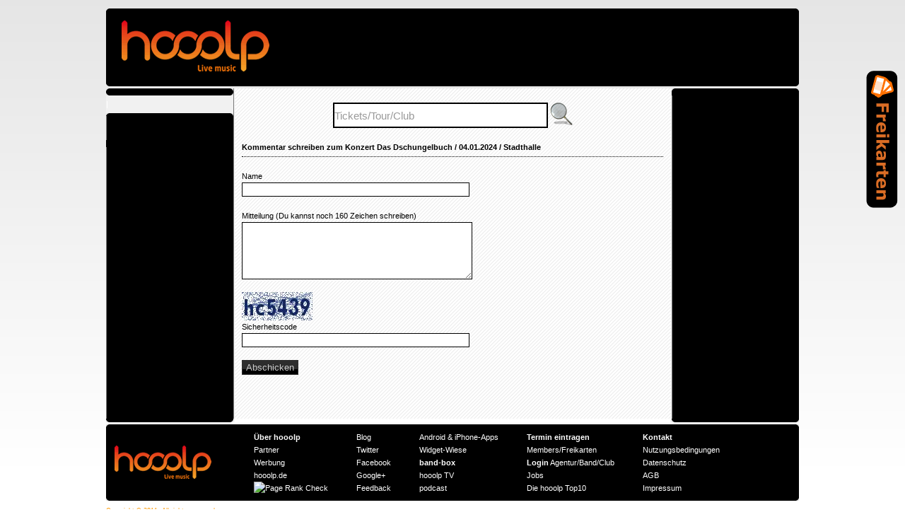

--- FILE ---
content_type: text/html; charset=utf-8
request_url: http://www.hooolp.com/de/rate/add/5319613/6152/
body_size: 4799
content:
 
 

<!DOCTYPE html PUBLIC "-//W3C//DTD XHTML 1.0 Transitional//EN" "http://www.w3.org/TR/xhtml1/DTD/xhtml1-transitional.dtd">
<html xmlns="http://www.w3.org/1999/xhtml" lang="de" xml:lang="de">
<head>
		<title>Event mit Das Dschungelbuch vom 04.01.2024 bewerten - hooolp.com - Livemusik finden und Ticket-Preisvergleich</title>
	

	<meta name="verification" content="eefae4cd09c5f596526ae07eed458986" />


		<meta name="keywords" content="das dschungelbuch,stadthalle,event,live,music,band,konzert,tickets,musik" />
	<meta name="description" content="Live-Event im Stadthalle bewerten: Bewerte jetzt das Konzert mit Das Dschungelbuch vom 04.01.2024. Check it out!" />
	

<meta http-equiv="Content-Type" content="text/html; charset=utf-8" />
<meta name="google-site-verification" content="b-qhtST7uZaZfgQz2oDCgz2rt5Wvd8QsM-B_vU6iB8o" />
<meta name="robots" content="index, follow, noarchive" />
<meta http-equiv="content-language" content="de" />
<meta name="author" content="hooolp.com" />
<meta name="copyright" content="hooolp.com" />


<link href="/templates/templates/hooolp-de/styles/main.css" rel="Stylesheet" type="text/css"/>
<link href="/templates/templates/hooolp-de/styles/top10.css" rel="Stylesheet" type="text/css"/>
<!--[if IE]>
<link href="/templates/templates/hooolp-de/styles/main_ie.css" rel="Stylesheet" type="text/css"/>
<![endif]-->

<!--[if lt IE 6]>
<link href="/templates/templates/hooolp-de/styles/basic/main_ie5.css" rel="Stylesheet" type="text/css"/>
<![endif]-->

<!--[if gt IE 6]>
<link href="/templates/templates/hooolp-de/styles/basic/main_ie7.css" rel="Stylesheet" type="text/css"/>
<![endif]-->

<link href="/templates/templates/hooolp-de/styles/main_op7.css" rel="Stylesheet" type="text/x-opera-css;charset=utf-8"/>


<link rel="shortcut icon" href="/templates/templates/hooolp-de/favicon.ico" />
<link rel="canonical" href="http://www.hooolp.com/de/rate/add/5319613/6152/" />
<script type="text/javascript" src="/templates/templates/hooolp-de/js/ajax.js"></script>


<script type="text/javascript" src="/js/functions.js"></script>
<script type="text/javascript" src="/js/contentsearch.js"></script>

<script type="text/javascript" src="http://adserver.adtech.de/addyn|3.0|59|5790507|0|1356|ADTECH" ></script>

<script type="text/javascript" src="https://apis.google.com/js/plusone.js">
  {lang: 'de'}
</script>

</head>



<body >

<div id="popup"><div class="space center">Bitte &uuml;berpr&uuml;fen Sie Ihre Eingaben!&nbsp;&nbsp;<img border="0" class="smallicon clickicon" src="/templates/templates/hooolp-de/images/icons/close.gif" alt="Schlie&szlig;en" onclick="hide('popup')" /></div></div>

<div id="freikartenBox" style="position: absolute; right: 5px; top: 100px; width: 50px; xheight: 150px; background-color: transparent; z-index: 9999;">
	<a href="/de/freetickets/detail" title="Freikarten für Deine Lieblingsband bei hooolp.com"><img src="/templates/templates/hooolp-de/images/freikartenBox.png" alt="kostenlose Konzertkarten / Freikarten"/></a>
</div>

<input type="hidden" name="subdomain" id="subdomain" value="www"/>
<input type="hidden" name="tld" id="tld" value="DE"/>
<script src="/acp/lib/js/jquery-1.4.1.min.js" type="text/javascript"></script>
<script type="text/javascript">
	var actModule="rate";
</script>


<!-- jQuery Stuff -->
<!--script type="text/javascript" src="http://imagesrv.adition.com/js/adition.js"></script-->
<script type="text/javascript" src="/templates/templates/hooolp-de/js/new_adgetter.js"></script>
<script src="/acp/lib/js/jquery-ui.min.js" type="text/javascript"></script>
<script src="/acp/lib/js/jquery-ui-slider.js" type="text/javascript"></script>
<script src="/acp/lib/js/rating.js" type="text/javascript"></script>
<link rel="stylesheet" href="/acp/lib/js/jquery-ui.css" type="text/css" />
<link rel="stylesheet" href="/acp/lib/js/rating.css" type="text/css" />
<script src="/acp/lib/js/thickbox/thb.js" type="text/javascript"></script>
<link rel="stylesheet" href="/acp/lib/js/thickbox/thickbox.css" type="text/css" />


<script type="text/javascript">

	var adSessionData={};

	var doMove=true;
	
	$(document).ready(function(){
		$(window).scroll(
			function(){
				if(doMove===true){
					$("#freikartenBox").stop(true);
					$("#freikartenBox").animate({top : String((window.pageYOffset)+100)} , 500);
				}
			}
		);
		$('#searchBox').keypress(
			function(event){
				if(event.keyCode==13)
				initSearchPlugin($('#searchBox').val());
			}
		);
		$('#otherSearchBox').keypress(
			function(event){
				if(event.keyCode==13)
				initSearchPlugin($('#otherSearchBox').val());
			}
		);
	});
	
	var gaJsHost = (("https:" == document.location.protocol) ? "https://ssl." : "http://www.");
	document.write(unescape("%3Cscript src='" + gaJsHost + "google-analytics.com/ga.js' type='text/javascript'%3E%3C/script%3E"));

	function showBubble(){
		$('#msg-bubble').show('slow');
	}
	
	function hideBubble(){
		$('#msg-bubble').hide('slow');
	}
	
	function initSearchPlugin(plugInSearchQ){

		var checkboxes=new Array();
		if(document.getElementById('search_location_addresses') && document.getElementById('search_location_addresses').checked==true){
			checkboxes.push('location_addresses=1');
		}
		if(document.getElementById('search_band_infos') && document.getElementById('search_band_infos').checked==true){
			checkboxes.push('band_infos=1');
		}
		if(document.getElementById('search_event_infos') && document.getElementById('search_event_infos').checked==true){
			checkboxes.push('event_infos=1');
		}

		if(checkboxes.length>0){
			checkboxes='?'+checkboxes.join('&');
		}else{
			checkboxes='';
		}
		
		location.href='/search/'+encodeURIComponent(plugInSearchQ)+checkboxes;
	//var t = '';
		//var a = '/acp/lib/searchPlugin/searchPlugin.php?new=1&amp;q='+encodeURIComponent(plugInSearchQ)+'&amp;KeepThis=true&amp;TB_iframe=true&amp;height=500&amp;width=600&amp;modal=true';
		//var g = false;
		//tb_show(t,a,g);
		return false;
	}

</script>
<br />

<div id="container">
	<div id="header">
		<a href="http://www.hooolp.com/">
			<img border="0" id="logo" src="/templates/templates/hooolp-de/images/hooolp_logo.gif" alt="hooolp - live music" />
		</a>
		<div class="fr" id="hooolpAd_top">
			
			<!--script type="text/javascript" src="http://adfarm1.adition.com/js?wp_id=141073"></script-->
		</div>
		<p class="edge_l_t"></p>
		<p class="edge_r_t"></p>
		<p class="edge_l_b"></p>
		<p class="edge_r_b"></p>
	</div>

	<div class="mainbox">
		
		<input type="hidden" name="activesite" id="activesite" value="rate" />
		<!-- linke Spalte -->
		<div class="sidebar fl wtext">
			<div class="sidebox cb">
				<p class="edge_l_t"></p>
				<p class="edge_r_t"></p>

				<div class="calspace">
					<div id="calendar">
											</div>
				</div>
				<p class="edge_l_b"></p>
				<p class="edge_r_b"></p>
			</div>

			<div class="bmarks">

				<!-- ADDTHIS BUTTON BEGIN -->
				<script type="text/javascript">
					var addthis_pub = "hooolp";
				</script>
				<div class="addthis_toolbox addthis_default_style">
				    <a class="addthis_button_twitter"></a>
				    <a class="addthis_button_facebook"></a>
				    <a class="addthis_button_myspace"></a>
				    <a class="addthis_button_misterwong"></a>
				    <a class="addthis_button_google"></a>
				    <a class="addthis_button_ask"></a>
				    <span class="addthis_separator">|</span>
				    <a class="addthis_button_email"></a>
				    <a class="addthis_button_favorites"></a>
				</div>
				<script type="text/javascript" src="http://s7.addthis.com/js/250/addthis_widget.js"></script>
				<!-- ADDTHIS BUTTON END --> 
			</div>
			
			<div class="sidebox cb">
				<p class="edge_l_t"></p>
				<p class="edge_r_t"></p>
			</div>
			
						
						<br/><br/>
			<div class="sidebar fl wtext">
				<div class="sidebox cb">
					<div class="space center" style="position: relative">
											</div>
				</div>
			</div>
		</div>
		<!-- linke Spalte Ende -->
		
		<!-- mittlere Spalte -->
		<div id="content" class="fl">
			<div class="space">

				
  
				<div id="dynamicbox">
					<div style="width: 100%; text-align: center;">
						
						<table align="center" cellspacing="0" cellpadding="0" style="margin: 10px auto;">
							<tr>
								<td align="right" valign="middle">
									<span style="font-weight: bold; font-size: 18px;"></span>
									<input type="text" id="otherSearchBox" style="border: 2px inset #000; width: 300px; height: 32px; font-size: 15px; color: #999;" value="Tickets/Tour/Club" onFocus="if(this.value=='Tickets/Tour/Club'){this.value=''; this.style.color='#000';}" onBlur="if(this.value.search(/[^ ]/)==-1){this.value='Tickets/Tour/Club';this.style.color='#999';}" />
								</td>
								<td align="right" valign="middle">
									<a href="#" onclick="initSearchPlugin($('#otherSearchBox').val()); return false">
										&nbsp;<img style="width: 32px; height: 32px;" id="otherSearchPluginBtn" src="/templates/templates/hooolp-de/images/icon_find.png" alt="Clubs und Bands finden"/>
									</a>
								</td>
							</tr>
						</table>
						
					</div>
											<div class="bottomspace">
<div class="box">




<a name="comment"></a>
<h1>Kommentar schreiben zum Konzert Das Dschungelbuch /  04.01.2024 / Stadthalle</h1><br />
<form method="post" name="add_comment" action="/de/comments/add/0/">
<input type="hidden" name="item_id" value="5319613" />
<input type="hidden" name="band_id" value="6152" />
<input type="hidden" name="module" value="rate" />
<input type="hidden" name="hash" value="aGM1NDM5" />
<input type="hidden" name="ad_genres" id="ad_genres" value="#57#32" />

Name<br />
<input type="text" name="username" id="username" class="commentfield" value="" /><br /><br />
Mitteilung (Du kannst noch <span id="charlengh">160</span> Zeichen schreiben)<br />
<textarea name="comment" id="comment" onKeypress="countCahrs(this.value, 'charlengh')" onKeydown="countCahrs(this.value, 'charlengh')" class="commentbox" cols="5" rows="5"></textarea><br /><br />
<img src="http://www.hooolp.com/captcha/CaptchaSecurityImages.php?width=100&height=40&characters=5&out=hc5439" /><br />
Sicherheitscode<br />
<input id="security_code" class="commentfield" name="security_code" type="text" /><br />
<br />
<input type="submit" class="button" value="Abschicken" />
<br />
</form>
<br /><br />


</div>
</div>
									</div>
			</div>
		</div>
		<!-- mittlere Spalte Ende-->
		
		<!-- rechte Spalte -->
		<div class="sidebar fr wtext">
			<div class="sidebox">
				<div class="space">
					<div id="hooolpAd_side">
						
						<!--script type="text/javascript" src="http://adfarm1.adition.com/js?wp_id=141074"></script-->
					</div>
					<p class="edge_l_t"></p>
					<p class="edge_r_t"></p>
				</div>
			</div>
		</div>
		<!-- rechte Spalte Ende -->
	</div>
	
	<!-- footer -->
	<div class="fl bgend"></div>
	<div id="footerNavigation" style="background-color: #000;" class="cb">
		<div style="margin: 0px; padding: 0px; width: 980px; height: 4px;">
			<p class="edge_l_t" style="float: left; position: relative"></p>
			<p class="edge_r_t" style="float: right; position: relative"></p>
		</div>
		<div style="margin: 0px; padding: 0px; clear:both; width: 980px;">
			<table>
				<tr>
					<td style="width: 165px;">
						<a href="/" alt="hooolp - live music"><img border="0" id="small_logo" src="/templates/templates/hooolp-de/images/hooolp_small.gif" alt="hooolp - live music" /></a>
					</td>
					<td>
						<ul>
<li><a href="/de/page/detail/1/"><strong>&Uuml;ber hooolp</strong></a></li>
<li><a href="/de/page/detail/4/">Partner</a></li>
<li><a href="/de/page/detail/5/">Werbung</a></li>
<li><a href="/de/overview/main">hooolp.de</a></li>
<li><a title="Page Rank Check" href="http://www.prchecker.info/" target="_blank"> <img style="border: 0;" src="http://pr.prchecker.info/getpr.php?codex=aHR0cDovL3d3dy5ob29vbHAuY29t&amp;tag=1" alt="Page Rank Check" /></a></li>
</ul>
<ul>
<li><a href="http://blog.hooolp.info/" target="_blank">Blog</a></li>
<li><a href="/de/twitter">Twitter</a></li>
<li><a href="http://www.facebook.com/hooolp" target="_blank">Facebook</a></li>
<li><a href="https://plus.google.com/+Hooolp/posts" target="_blank">Google+</a></li>
<li><a href="http://hooolp.uservoice.com/forums/54302-general?lang=de" target="_blank">Feedback</a></li>
</ul>
<ul>
<li><a href="http://tinyurl.com/cqfpxwo" target="_blank">Android</a> &amp;  <a href="http://itunes.apple.com/de/app//id480535664?mt=8" target="_blank">iPhone-</a>Apps</li>
<li><a href="http://wiese.hooolp.info/" target="_blank">Widget-Wiese</a></li>
<li><a href="http://band-box.com" target="_blank"><strong>band-box</strong></a></li>
<li><a href="http://www.youtube.com/hooolptv" target="_blank">hooolp TV</a></li>
<li><a title="podcast" href="http://hooolp.podspot.de" target="_blank">podcast</a></li>
</ul>
<ul>
<li><a href="/de/event/add/"><strong>Termin eintragen</strong></a></li>
<li><a href="/de/members/login">Members/Freikarten</a></li>
<li><a href="/acp"><strong>Login</strong> Agentur/Band/Club</a></li>
<li><a href="/de/page/detail/2/">Jobs</a></li>
<li><a href="/Top10">Die hooolp Top10</a></li>
</ul>
<ul>
<li><a href="/de/contact/main/0/"><strong>Kontakt</strong></a></li>
<li><a href="/de/page/detail/6/">Nutzungsbedingungen</a></li>
<li><a href="/de/page/detail/9/">Datenschutz</a></li>
<li><a href="/de/page/detail/6/">AGB</a></li>
<li><a href="/de/page/detail/7/">Impressum</a></li>
</ul>
					</td>
				</tr>
			</table>
		</div>
		<div style="margin: 0px; padding: 0px; width: 980px; height: 4px; background-color: #000;">
			<p class="edge_l_b" style="float: left; position: relative"></p>
			<p class="edge_r_b" style="float: right; position: relative"></p>
		</div>
	</div>
	<!-- footer Ende -->
	<!-- footer styles -->
	<style type="text/css">
		#footerNavigation a{
			color: #fff;
		}
		
		#footerNavigation td{
			color: #fff;
		}
		
		#footerNavigation strong{
			color: #fff;
		}
		
		#footerNavigation ul{
			list-style: none;
			float: left;
			margin-left: 40px;
		}
		
		a.orderLink{
			text-decoration: none;
			color: #fe9900;
		}
		
		a.orderLink img{
			text-decoration: none;
			border: none;
			margin: 0px;
			margin-left: 3px;
			padding: 0px;
		}
		
		
		a.orderLink:hover{
			text-decoration: underline;
			color: #fe9900;
		}
	</style>
	<!-- footer styles Ende -->

	<div class="footnote" style="clear: both; text-align: left; margin-top: 5px;">
		<small>
			Copyright &copy; 2011, All rights reserved.
		</small>
	</div>


	
	<!-- Frame for general Search -->
	<div id="searchFrame" style="display: none;">
	</div>
	<!-- Search Frame End -->
</div>

<script type="text/javascript" src="/templates/templates/hooolp-de/js/genre.js"></script>
<script type="text/javascript">
	try {
		var myHost='com';
		if(myHost=='com'){
			var pageTracker = _gat._getTracker("UA-6585133-1");
			pageTracker._trackPageview();
		}
	} catch(err) {
		true;
	}
	
</script>

<input type="hidden" id="ad_utml" value="645551" />
<input type="hidden" id="ad_utmb" value="4560790" />
<input type="hidden" id="ad_utmz" value="18" />
<input type="hidden" id="ad_spaces" value="leaderboard,skyscraper" />






<script type="text/javascript" src="/templates/templates/hooolp-de/js/tooltip.js"></script>
<script type="text/javascript" src="http://wtpn.twenga.de/Publisher/invoke?key=501c051b1a64a"></script>
</body>

</html> 


--- FILE ---
content_type: text/css
request_url: http://www.hooolp.com/templates/templates/hooolp-de/styles/main.css
body_size: 3996
content:

	/* fusionCMS v4 Basic Template-Style */
	/* Style-Version: 1.0 */
	/* Author Sebastian Kunz */
	
	* 
	{
		margin:0;
		padding:0;
	}
	
	html, body 
	{
		height:100%;
	}
	
	html
	{
		background-image:url(/templates/templates/hooolp-de/images/bg.gif);
		background-repeat:repeat-x;
		background-color:#FFF;
		font-family: verdana, arial, Times new roman;
		font-size:11px;
	}
	
	div
	{
		line-height:18px;
	}
	
	td
	{
		padding-top:3px;
		padding-bottom:3px;
	}
	
	a img
	{
		border:none;
	}
	
	.mainbox
	{
		overflow:visible;
		float:left;
		background-image:url(/templates/templates/hooolp-de/images/mainboxbg.gif);
		background-position:center top;
		background-repeat:repeat-y;
		margin-top:3px;
		margin-bottom:0;
		z-index: 333 !important;
	}
	
	.bmarks
	{
		background-color:#F1F1F1;margin-top:-3px;padding:4px 0 4px 0;
	}
	
	.bgend
	{
		width:981px;
		height:5px;
		background-image:url(/templates/templates/hooolp-de/images/mainboxbge.gif);
		background-position:center bottom;
		background-repeat:no-repeat;
		margin-bottom:3px;
		margin-top:0;
	}
		
	
	#container
	{
		margin-left:auto;
		margin-top:auto;
		margin-right:auto;
		margin-bottom:auto;
		width:980px;
	}
	
	#header
	{
		width:980px;
		height:110px;
		background-color:#000;
		position:relative;
		z-index: 2;
	}
	
	#small_logo
	{
		position:relative;
		margin-left:10px;
	}
	
	#ads_top
	{
		position:absolute;
		right:10px;
		top:10px;
		width: 728px;
		height: 90px;
		text-align: center;
	}
	
	
	#logo
	{
		position:absolute;
		left:20px;
		top:15px;
	}

	#main
	{
		margin:0;
		width:980px;
	}
	
	#topbar
	{
		background-color:#F6F6F6;
		height:40px;
		border-top:solid 1px #4B4B4B;
		border-bottom:solid 1px #C8C8C8;
	}
	
	#footbar
	{
		background-color:#000;
		position:relative;
		height:60px;
	}
	
	#footer
	{
		position:relative; 
		left:50%; 
		margin-left:-490px;
		width:980px;
		margin-top:30px;
	}
	
	.footnav
	{
		margin-left:50px;
		margin-top:20px;
	}
		
	#content
	{
		width:616px;
		margin:2px;
		word-break:normal;
		font-size:11px;
	}

	.sidebox
	{
		width:180px;
		background-color:#000;
		position:relative;
		margin-bottom:2px;
	}
	
	#ads_side
	{
		height:610px;
		text-align:center;
	}
	
	.sidebar
	{
		width:180px;
		margin:0 0 2px 0;
		position:relative;
	}
	
	.sidebox_top
	{
		background-color:#000;
		/*border-top:solid 3px #C8C8C8;*/
	}
	
	.fl
	{
		float:left;
	}	
	
	.fr
	{
		float:right;
	}
	
	.cb
	{
		clear:both;
	}
	
	.left
	{
		text-align:left;
	}

	.right
	{
		text-align:right;
	}
	
	.center
	{
		text-align:center;
	}
	
	.auto
	{
		margin:0 auto;
	}
	
	
	.top
	{
		vertical-align:top;
	}
	
	#allgenre
	{
		float:right;
		position:relative;
		right:0;
		top:0;
	}
	
	.space
	{
		padding:5px 10px 5px 10px;
	}

	.calspace
	{
		padding:5px 10px 5px 10px;
	}
	
	.smallspace
	{
		padding:5px;
	}
	
	.topspace
	{
		margin-top:20px;
	}
		
	.bottomspace
	{
		margin-bottom:20px;
	}
	
	.bold
	{
		font-weight:bold;
	}
	.topbox
	{
		width:180px;
	}
	
	.ov
	{
		overflow:visible;
	}
	
	.imagebox
	{
		width:100px;
		height:60px;
		overflow:hidden;
		margin:0 auto;
		border:solid 5px #FFF;
	}
	
	.imagebox_active
	{
		width:100px;
		height:60px;
		overflow:hidden;
		margin:0 auto;
		border:solid 5px #6FAAE2;
	}
	
	img.arrow_icon
	{
		margin-bottom:15px;
	}
	
	.en
	{
		width:80px;
		margin-bottom:5px;
	}
	
	.cl
	{
		width:150px;
		margin-bottom:5px;
	}
	
	.bn
	{
		width:160px;
		margin-bottom:5px;
	}
	
	.left_box
	{
		width:220px;
		font-size:11px;
	}
	
	.right_box
	{
		width:350px;
		font-size:11px;
	}	
	
	.ajaxSearchResults
{
	display:none;
	border-left:solid 1px #C4C4C4;
	border-bottom:solid 1px #C4C4C4;
	border-right:solid 1px #C4C4C4;
	background-color:#FFF;
	padding:1px 3px 0 6px;
	width:98%;
	position: absolute; 
	left: 0;
}

.ajaxfield
{
	background-image:url(./../../../images/icons/selectbox_arrow.gif);
	background-position:top right;
	background-repeat:no-repeat;
}

.resultbox
{
	position:relative;
	top:-2px;
	left:0;
}

	
	/******* Rounded corners ****/
	
	.edge_l_t
	{
		height:4px;
		width:4px;
		background-image:url(/templates/templates/hooolp-de/images/edges.gif);
		background-repeat:no-repeat;
		background-position:top left;
		position:absolute;
		top:0;
		left:0;
		overflow:hidden;
	}
	
	.edge_r_t
	{
		height:4px;
		width:4px;
		background-image:url(/templates/templates/hooolp-de/images/edges.gif);
		background-repeat:no-repeat;
		background-position:top right;
		position:absolute;
		top:0;
		right:0;
		overflow:hidden;
	}
	
	.edge_l_b
	{
		height:4px;
		width:4px;
		background-image:url(/templates/templates/hooolp-de/images/edges.gif);
		background-repeat:no-repeat;
		background-position:bottom left;
		position:absolute;
		bottom:0px;
		left:0;
		overflow:hidden;
	}
	
	.edge_r_b
	{
		height:4px;
		width:4px;
		background-image:url(/templates/templates/hooolp-de/images/edges.gif);
		background-repeat:no-repeat;
		background-position:bottom right;
		position:absolute;
		bottom:0px;
		right:0;
		overflow:hidden;
	}
	
	.navitem
	{
		margin:0 10px 0 10px;
	}
	
	
	/******* Rating ********/
	
	#ratebar_bg
	{
		padding-top:30px;
		background: #ccc;
		height: 259px;
		width: 91px;
		background-image:url(/templates/templates/hooolp-de/images/rate_bg.gif);
		position:relative; 
		margin: auto;
		xleft:50%; 
		xmargin-left:-45px;
	}
	
	#ratebar 
	{
		height: 240px;
		width: 91px
		
	}
 
	#slider
	{
		xmargin-left:32px;
		margin: auto;
		height: 41px;
		width: 26px;
		background-color: #fe9900;
		cursor:move;
		background-image:url(/templates/templates/hooolp-de/images/rate_slider.gif);	
	}

	#rate
	{
		background-image:url(/templates/templates/hooolp-de/images/rate_num_bg.gif);
		color:#fe9900;
		padding-top:35px;
		position:relative; 
		xleft:50%; 
		height:40px;
		xmargin-left:-45px;
		margin: auto;
		width:81px;
	}
	
	.rate_num
	{
		width:80px;
		padding:10px;
		margin:auto;
		background-color:#FFF;
		border:solid 4px #FE9900;
	}
	
	
	.rate_num_pre
	{
		width:50px;
		margin:auto;
		background-color:#FFF;
		border:solid 4px #FE9900;
	}
	
	/******* HOOOLP frontend GUI *********/
	
	.row
	{
		clear:both;
	}
	
	
	/******* Text-Styles ********/
	
	.ratenum
	{
		color:#000;
		padding:5px;
		margin:0;
		font-size:25px;
		font-weight:bold;
	}
	
	.orangehead, a.day, a.day:link, a.day:visited
	{
		color:#FE9900;
	}
	
	a.clicked
	{
		xfont-weight: bold;
		text-decoration: underline;
		color: #f00;
	}
		
	a.day:hover
	{
		color:#FE9900;
		text-decoration:underline;
		cursor:pointer;
	}
	
	a.clicked:hover{
		color:#f00;
		text-decoration:underline;
	}
	
	a.disday
	{
		color:#CCC;
	}
	
	strong
	{
		font-size:11px;
		color:#000;
		font-weight:normal;
		padding:4px 0 4px 0;
		margin:0;
		font-weight:bold;
	}
	
	.ratenums
	{
		margin-top:-4px;
	}
	
	.ratingbox
	{
		margin-left:10px;
		margin-top:-15px;
		width:100px;
	}
	
	.upperbutton
	{
		margin-top:-18px;
	}
	
	.hiddenbox
	{
		display:none;
	}
	
	h1
	{
		font-size:11px;
		color:#000;
		font-weight:normal;
		padding:4px 0 4px 0;
		margin:0;
		font-weight:bold;
		border-bottom:dotted 1px #000;
	}
	
	h2
	{
		font-size:16px;
		color:#fff;
		font-weight:normal;
		padding:4px 0 4px 10px;
		margin:0;
	}
	
	h3
	{
		color:#fff;
		padding:0;
		margin:0;
		font-weight:normal;
		font-size:11px;
	}
	
	h4
	{
		color:#6FAAE2;
		padding:0;
		margin:0;
		font-size:12px;
	}
	
	h5
	{
		color:#FE9900;
		padding:0;
		margin:0;
		font-size:18px;
		text-decoration:none;
	}
	
	h6
	{
		font-weight:normal;
		font-size:11px;
		color:#000;
		padding:4px 0 20px 0;
		margin:0;
	}
	
	
	
	a.ratelink:link, a.ratelink:visited
	{
		text-decoration:none; 
		color:#000; 
	}
	
	a.blink:link, a.blink:visited			
	{ 
		color:#000; 
		text-decoration:none; 
	}
	
	a.blink:hover 					
	{ 
		text-decoration:none; 
		color:#000; 
cursor:pointer;
	}
	
	a.wlink:link, a.wlink:visited			
	{ 
		color:#FFF; 
		text-decoration:none; 
	}
	
	a.wlink:hover 					
	{ 
		text-decoration:none; 
		color:#FFF; 
		cursor:pointer;
	}
	
	.footnote
	{
		color:#FE9900;
	}
	
	a.nav_active:link, a.nav_active:visited			
	{ 
		color:#FFF; 
		text-decoration:none;
		font-weight:bold; 
	}
	
	a.nav_active:hover 					
	{ 
		text-decoration:none; 
		color:#FFF; 
		font-weight:bold; 
		cursor:pointer;
	}

	
	a.nav:link, a.nav:visited			
	{ 
		color:#FFF; 
		text-decoration:none;
		font-weight:bold; 
	}
	
	a.nav:hover 					
	{ 
		text-decoration:none; 
		color:#FFF; 
		font-weight:bold; 
		cursor:pointer;
	}
	
	a.glink:link, a.glink:visited			
	{ 
		color:#CCC; 
		text-decoration:none; 
	}
	
	a.glink:hover 					
	{ 
		text-decoration:none; 
		color:#CCC; 
		cursor:pointer;
	}

	.white
	{
		color:#FFF;
	}
	
	a:link, a:visited			
	{ 
		color:#000; 
		text-decoration:none; 
	}
	
	a:hover 					
	{ 
		text-decoration:none; 
		color:#000; 
		cursor:pointer;
	}
	
/*	a:active
	{
		color:#000;
		text-decoration:none; 
	}
	
	a:visited
	{
		color:#6FAAE2;
		text-decoration:none; 
	}
*/	
	a.nav_active				
	{ 
		color:#6FAAE2; 
		text-decoration:none; 
		font-weight:bold;
	}
	
	.cloud0, .cloud1, .cloud2, .cloud3, .cloud4
	{
		margin:0 10px 0 10px;	
	}
	
	a.cloud0
	{
		font-size:11px;
	}

	a.cloud1
	{
		font-size:15px;
	}

	a.cloud2
	{
		font-size:17px;
	}

	a.cloud3
	{
		font-size:21px;
	}

	a.cloud4
	{
		font-size:24px;
	}
	
	.tagcloud
	{
		line-height:25px;
		font-family:Verdana, Tahoma,Arial, sans-serif;
	}
	
	li.tag
	{
		list-style-type:none;
		display:inline;
		margin:0 10px 0 10px;
	}


	small
	{
		font-size:9px;
	}

	.pagesel a:hover, .pagesel .page_active
	{
		background-color:#6FAAE2;
		color:#FFFFFF;
		border:solid 1px #6FAAE2;
		cursor:pointer;
		text-decoration:none;
		padding:6px 8px 6px 8px;
		margin-right:5px;
		font-weight:bold;
		cursor:pointer;
	}
	
	.numb
	{
		background-color:#D7D7D7;
		color:#FFF;
		padding:3px 6px 3px 6px;
		font-weight:bold;
	}
	
	.bottomline
	{
		border-top:solid 1px #FFF;
		
		margin-top:6px;
		padding-top:6px;
	}
	
	.pagesel a
	{
		background-color:#fff;
		border:solid 1px #D7D7D7;
		color:#D7D7D7;
		padding:6px 8px 6px 8px;
		margin-right:5px;
		font-weight:bold;
	}	
	
	.gallery_item
	{
		width:30%;
		margin:0 9px 20px 9px;
	}	
		
	td.day a
	{
		width:14.2%;
		padding:0 2px 0 2px;
	}
	
	.today a
	{	
		padding:4px;
		border: solid 1px #e7501b;
		background-color:#e7501b;
		color:#FFF;
		text-decoration:none;
	}
	
	/*.day:active
	{	
		padding:0 0 0 4px;
		background-color:#FFF;
		color:#000;
		text-decoration:none;
	}*/
	
	.noactiveday
	{	
		padding:0 0 0 4px;
		background-color:none;
		color:#e7501b;
		text-decoration:none;
	}
	
	.disa, a.disa:link, a.disa:visited, a.disa:hover
	{
		color:#434343;
		cursor:pointer;
	}
	
	a.help, a.help:link, a.help:visited, a.help:active, .help
	{
		font-weight:bold;
		border-bottom: dotted 1px #000;
		font-size:13px;
	}
	
	.wtext
	{
		color:#FFF;
	}
	
	.grey
	{
		color:#999;
	}
	
	.commenttitle
	{
		
	}
	
	.statusbox
	{
		background-color:#FE9900;
	}
	
	/******* Formulars ********/
	
	form
	{
		margin:0;
		padding:0;
	}
	
	.form_left
	{
		width:120px;
	}
	
	.form_right
	{
		width:450px;
	}
	
	.button, .boxbutton
	{
		background-image:url(/templates/templates/hooolp-de/images/buttonbg.gif);
		background-repeat:repeat-x;
		border:solid 1px #2D2D2D;
		color:#CCC;
		padding:2px 5px 2px 5px;
		margin-bottom:-1px;
	}
	
	.backbutton
	{
		margin:5px 0 5px 0;
	}
	
	.boxbutton
	{
		margin-right:5px;
	}
	
	.formfield
	{
		border:solid 1px #000;
		color:#000;
		padding:2px 5px 2px 5px;
		width:400px;
	}
		
	.formarea
	{
		border:solid 1px #000;
		color:#000;
		padding:2px 5px 2px 5px;
		width:200px;
	}
		
	.bandsearch_field
	{
		width:250px;
		border:solid 1px #000;
		padding:2px;
		height:18px;
	}
	
	.commentbox
	{
		width:320px;
		border:solid 1px #000;
		padding:2px;
	}

	.commentfield
	{
		width:320px;
		border:solid 1px #000;
		height:18px;
	}
	
	#popup
	{
		width:300px; 
		position:absolute; 
		left:50%; 
		top:50%;
		margin-top:-10px;
		height:20px;
		margin-left:-150px;
		background-color:#FFF;
		border: solid 3px #6FAAE2;
		padding:5px 0 23px 0;
		z-index:3;
		display:none;
	}
/*	
	#popup
	{
		width:300px; 
		position:absolute; 
		left:50%; 
		top:75%;
		margin-top:-250px;
		height:20px;
		margin-left:-150px;
		background-color:#FFF;
		border: solid 3px #6FAAE2;
		padding:5px 0 23px 0;
		z-index:3;
		display:none;
	}
*/	
	.clickicon
	{
		cursor:pointer;
	}

	#rateval
	{
		position:relative;
		clear:both;
		font-size:12px;
		color:#6FAAE2;
		padding:3px 6px 3px 0;
		font-weight:bold;
		font-weight:bold;
	}
	
	.hidden
	{
		display:none;
	}
	
	.avatar
	{
		margin: 3px 10px 5px 0;
	}
	
	blockquote 
	{
		width: 250px; 
		float: right; 
		margin: 0 0 5px 5px; 
		padding: 3px 10px 3px 10px;
		border-left:solid 3px #6FAAE2; 
		background-color:#F6F6F6;
	}
	
	.block
	{
		display:block;
	}
	
	.votescore
	{
		height:5px;
		margin-top:4px;
		background-color:#6FAAE2;
	}
	
	.singleitem
	{
		width:275px;
		clear:both;
		padding:5px;
		margin-bottom:5px;
		background-color:#F6F6F6;
	}
	
	.daytipp
	{
		width:582px;
		border:solid 1px #f6a90f;
		background-color:#d3d3d3;
	}

	/***********event_tables***********/
	
	div#tipdiv{
		padding: 3px;
		background-color: #d3d3d3;
		border: 1px solid #f6a90f;
	}
	
	table#tiptable tr.fstevent{
		margin: 0px;
		padding: 0px;
		background-color: #fff;
	
	}
	table#tiptable tr.sndevent{
		margin: 0px;
		padding: 0px;
		background-color: transparent;
	}
	
	table#tiptable{
		width: 595px;
		margin: 0px;
		padding: 0px;
	}
	
	td.tipannounce{
		text-align: right;
		font-size: 10px;
		font-weight: bold;
		padding-right: 7px;
		
	}
	
	table#nontiptable{
		width: 595px;
		margin: 0px;
		padding: 0px;
	}
	
	table#nontiptable a:hover{
		text-decoration:underline;
	}
	tr.nontipheader th{
		text-align: left; 
		font-weight: bold;
		color: #fe9900;
		margin: 0px;
		padding: 0px;
		padding-bottom: 5px;
	}
	
	
	tr.evt-info{
		margin: 0px;
		padding: 0px;
		vertical-align: top;
	}
	tr.evt-detail{
		margin: 0px;
		padding: 0px;
	}
	tr.fstevent{
		margin: 0px;
		padding: 0px;
		background-color: transparent;
	
	}
	tr.sndevent{
		margin: 0px;
		padding: 0px;
		background-color: #eeeeee;
	}
	.band-col{
		width: 180px;
		font-weight: bold;
		margin: 0px;
		padding: 0px;
	}
	.club-col{
		width: 150px;
		margin: 0px;
		padding: 0px;
	}
	.city-col{
		margin: 0px;
		padding: 0px;
		width: 130px;
	}
	.date-col{
		width: 65px;
		margin: 0px;
		padding: 0px;
	}
	.genre-col{
		width: 70px;
		font-weight: normal;
		margin: 0px;
		padding: 0px;
	}
	.info-col{
		width: 595px;
		margin: 0px;
		padding: 0px;
		font-size: 9px;
		text-align: left;
	}
	
	
	
	table#event_table tr td{
		padding-left: 5px;
	}
	/***********addInfo Events***********/
	tr.add_info td{
		font-size: 7pt;
		padding: 0 0 10px 0;
		margin: 0px;
		color: #000;
		line-height:5px;
	}	
	
	
	/***********Tagestip***********/
	
	tr.tip_t, tr.tip_t_b, tr.tip_b, tr.tip_nb{
		background-color: #d3d3d3;
	}
	tr.tip_t td.col1, tr.tip_t td.col2, tr.tip_t td.col3, tr.tip_t td.col4, tr.tip_t td.col5{
		border-top: 1px solid #f6a90f;
	}
	tr.tip_b td.col1, tr.tip_b td.col2, tr.tip_b td.col3, tr.tip_b td.col4, tr.tip_b td.col5{
		border-bottom: 1px solid #f6a90f;
	}
	tr.tip_t_b td.col1, tr.tip_t_b td.col2, tr.tip_t_b td.col3, tr.tip_t_b td.col4, tr.tip_t_b td.col5{
		border-top: 1px solid #f6a90f;
		border-bottom: 1px solid #f6a90f;
	}
	tr.tip_nb td.col1, tr.tip_nb td.col2, tr.tip_nb td.col3, tr.tip_nb td.col4, tr.tip_nb td.col5{
		border: none;
	}
	tr.tip_t td.col1, tr.tip_b td.col1, tr.tip_t_b td.col1, tr.tip_nb td.col1{
		border-left: 1px solid #f6a90f;
	}
	tr.tip_t td.col5, tr.tip_b td.col5, tr.tip_t_b td.col5, tr.tip_nb td.col5{
		border-right: 1px solid #f6a90f;
	}
	td.tip_comment{
		border-bottom: 1px solid #f6a90f;
		border-left: 1px solid #f6a90f;
		border-right: 1px solid #f6a90f;
	}
	
	/******* POPUPs ********/
	
	#popup_content
	{
		background-color:#F6F6F6;
	}
	.ajaxSearchResults
{
	display:none;
	border-left:solid 1px #C4C4C4;
	border-bottom:solid 1px #C4C4C4;
	border-right:solid 1px #C4C4C4;
	background-color:#FFF;
	padding:1px 3px 0 6px;
	width:98%;
	position: absolute; 
	left: 0;
}

.ajaxfield
{
	background-image:url(./../../../images/icons/selectbox_arrow.gif);
	background-position:top right;
	background-repeat:no-repeat;
}

.resultbox
{
	position:relative;
	top:-2px;
	left:0;
}

a
{
cursor:pointer;
}


.band_index_table a{
	font-size:17px;
	font-weight: normal;
}

.band_index_table a:hover {
	color: #666;
}
.band_index_table a.active {
	color: #f00;
}


.columnHead , .columnHead a{
	-webkit-border-top-left-radius: 5px;
	-webkit-border-top-right-radius: 5px;
	-moz-border-radius-topleft: 5px;
	-moz-border-radius-topright: 5px;
	border-top-left-radius: 5px;
	border-top-right-radius: 5px;
	font-size: 14px;
	font-weight: bold;
	text-align: left;
	color: #e79900;
	width: 160px;
	margin: 0px auto;
	padding: 0px;
	background-image: url(/templates/templates/hooolp-de/images/column_head_bg.png);
	background-repeat: repeat-x;
	background-position: bottom center;
}

.columnHead > p, .columnHead a {
	margin: 0px;
	padding: 0px;
	padding-left: 5px;
	padding-bottom: 7px;
	padding-top: 3px;
} 

.columnContent {
	text-align: left;
	width: 160px;
	margin: 0px auto;
	padding: 0px;
	background-image: url(/templates/templates/hooolp-de/images/column_content.png);
	background-repeat: repeat;
	background-position: top center;
}


.columnFoot {
	-webkit-border-bottom-right-radius: 5px;
	-webkit-border-bottom-left-radius: 5px;
	-moz-border-radius-bottomright: 5px;
	-moz-border-radius-bottomleft: 5px;
	border-bottom-right-radius: 5px;
	border-bottom-left-radius: 5px; 
	background-image: url(/templates/templates/hooolp-de/images/column_foot_bg.png);
	background-repeat: repeat-x;
	background-position: top center;
	color: #e79900;
	font-weight: bold;
	width: 160px;
	margin: 0px auto;
}

.columnFoot > p {
	margin: 0px;
	padding: 0px;
	padding-left: 5px;
	padding-top: 5px;
	padding-bottom: 5px;
	text-align: left;
}

.commentsPluginWrapper {
	margin-bottom: 10px;
	margin-top: 10px;
	margin-left: -3px;
	width: 150px !important;
	/*height: 100% !important;*/
	border: 3px solid #cecece;
	-webkit-border-radius: 7px;
	-moz-border-radius: 7px;
	border-radius: 7px;
	border:3px solid #cecece;
	background-color:transparent;
	/*-webkit-box-shadow: #cecece 3px 3px 3px;*/
	/*-moz-box-shadow: #cecece 3px 3px 3px;*/
	/*box-shadow: #cecece 3px 3px 3px;*/
	word-wrap: break-word;
}
.commentsPluginComment {
	 height: 50%;
	 margin: 2px 3px;
}

.pluginComments_nextCommentButton{
	width: 100%;
	text-align: center;
}

.pluginComments_lastCommentButton{
	width: 100%;
	text-align: center;
}

.commentsPluginTime {
	font-weight: bold;
}
.commentsPluginUsername {

}
.commentsPluginUsername span { font-weight: bold; }
.commentsPluginBand { font-weight: bold; }
.commentsPluginText {
	margin-top: 5px;
}
	
.commentsPluginButton {
	margin: 5px 3px 3px 3px;
		
}
.commentsPluginButton a {
	font-weight: bold !important;
}



--- FILE ---
content_type: text/css
request_url: http://www.hooolp.com/templates/templates/hooolp-de/styles/top10.css
body_size: 668
content:
.hooolpTop10{
	font-family: verdana,arial,sans-serif;
	float: left;
	margin: 10px;
}

.hooolpTop10Logo{
	margin: 3px;
	margin-left: 0px;
	margin-right: 2px;
	padding: 0px;
	border: none;
	float: left;
	
}

.hooolpTop10 .hooolpTop10ListItem span{
	margin-top: 5px;
}



.hooolpTop10 a{
	text-decoration: none;
}

.hooolpColumnHead{
	-webkit-border-top-left-radius: 5px;
	-webkit-border-top-right-radius: 5px;
	-moz-border-radius-topleft: 5px;
	-moz-border-radius-topright: 5px;
	border-top-left-radius: 5px;
	border-top-right-radius: 5px;
	width: 160px;
	margin: 0px auto;
	padding: 0px;
	background-image: url(http://www.hooolp.com/templates/templates/hooolp-de/images/column_head_bg.png);
	background-repeat: repeat-x;
	background-position: bottom center;
}

.hooolpColumnHead , .hooolpColumnHead a{
	font-size: 14px;
	font-weight: bold;
	text-align: left;
	color: #e79900;
	
}

.hooolpColumnHead > p, .hooolpColumnHead a {
	margin: 0px;
	padding: 0px;
	padding-left: 5px;
	padding-bottom: 7px;
	padding-top: 3px;
	text-decoration: none;
} 

.hooolpColumnContent {
	text-align: left;
	width: 160px;
	margin: 0px auto;
	padding: 0px;
	background-image: url(http://www.hooolp.com/templates/templates/hooolp-de/images/column_content.png);
	background-repeat: repeat;
	background-position: top center;
}


.hooolpColumnFoot {
	-webkit-border-bottom-right-radius: 5px;
	-webkit-border-bottom-left-radius: 5px;
	-moz-border-radius-bottomright: 5px;
	-moz-border-radius-bottomleft: 5px;
	border-bottom-right-radius: 5px;
	border-bottom-left-radius: 5px; 
	background-image: url(http://www.hooolp.com/templates/templates/hooolp-de/images/column_foot_bg.png);
	background-repeat: repeat-x;
	background-position: top center;
	color: #e79900;
	font-weight: bold;
	width: 160px;
	margin: 0px auto;
	text-decoration: none;
}

.hooolpColumnFoot > p {
	margin: 0px;
	padding: 0px;
	padding-left: 5px;
	padding-top: 5px;
	padding-bottom: 5px;
	text-align: left;
}

.hooolpTop10List {
	color: #fff;
	list-style: none;
	margin: 0px;
	padding: 0px;
	padding-left: 5px;
	padding-top: 3px;
	padding-bottom: 3px;
	
}

.hooolpTop10ListItem {
	color: #000;
	text-align: left;
	font-weight: normal;
	text-decoration: none;
	
}

.hooolpTop10ListItem span {
	float: left;
	width: 15px;
	display: block;
	text-align: right;
	font-size: 11px;
	
}

.hooolpTop10ListItem a {
	text-decoration: underline;
	color: #000;
	font-size: 11px;
}

a.hooolpEditorLink,span.hooolpEditorLink {
	font-size: 9px;
	color: #e79900;
	font-weight: bold;
}


--- FILE ---
content_type: text/css
request_url: http://www.hooolp.com/acp/lib/js/rating.css
body_size: 552
content:
.hooolpRatingFrame{
	position: relative;
	margin: auto;
}
.hooolpSliderFrame{
	background-image: url(/templates/templates/hooolp-de/images/rate_bg.gif);
	background-position: center;
	background-repeat: no-repeat;
	width: 91px;
	height: 288px;
	text-align: center;
	position: relative;
	margin: 0px auto;
}

.hooolpSliderInnerFrame{
	background-image: none;
	background-color: transparent;
	border: none;
	width: 41px;
	height: 201px;
	text-align: center;
	margin: auto;
	top: 59px;
}

.ui-slider-handle{
	background-image: url(/templates/templates/hooolp-de/images/rate_slider.gif) !important;
	background-position: center !important;
	background-repeat: no-repeat !important;
	width: 26px !important;
	height: 41px !important;
	border: none !important;
	margin: 0px auto !important;
	left: 6px !important;
}

.hooolpRatingResultFrame{
	width: 91px;
	height: 80px;
	margin: 0px auto;
	margin-bottom: 10px;
	background-image: url(/templates/templates/hooolp-de/images/rate_num_bg.gif);
	background-position: center;
	background-repeat: no-repeat;
}

.hooolpRatingNumber{
	width: 80px;
	padding-top: 6px;
	margin: auto;
	text-align: center;
	font-weight: bold;
	color: #fe9900;
	font-size: 25px;
	
}

.hooolpRating_center{
	text-align: center;
	margin: 0px auto;
	margin-top: 10px;
	margin-bottom: 20px;
}

.hooolpRating_MessageFrame{
	z-index: 999;
	overflow: hidden;
	width: 256px;
	height: 140px;
	display: none;
	position: absolute;
	top: 200px;
	left: 70px;
	background-color: transparent;
	background-image: url(/templates/templates/hooolp-de/images/cloud.gif);
}

.hooolpRating_MessagePane{
	color: #f00;
	padding: 60px 0px 20px 0px;
	margin: auto;
	text-align: center;
	font-weight: bold;
}

.hooolpRatingText{
	width: 80px;
	padding-top: 6px;
	margin: auto;
	text-align: center;
	font-weight: bold;
	color: #b4b4b4;
	font-size: 10px;
}

--- FILE ---
content_type: application/javascript
request_url: http://www.hooolp.com/js/functions.js
body_size: 3350
content:
function show(id)
{
	var button = document.getElementById(id);
	button.style.display = "block";	
}

function hide(id)
{
	var button = document.getElementById(id);
	button.style.display = "none";
}

function CheckComment()
{
	if( document.getElementById('username').value == '' || document.getElementById('comment').value == '' )
	{
		window.scrollTo(0,0);
		show('popup');
		
		return false;
		
	}else{
		
		return true;
	}
}

function CheckUserdata()
{
	if( document.getElementById('username').value == '' || document.getElementById('password_1').value == '' || document.getElementById('password_2').value == '' || document.getElementById('email').value == '' )
	{
		window.scrollTo(0,0);
		show('popup');
		
		return false;
		
	}else{
		
		return true;
	}
}

function rate(id, type)
{
 	if(type == 1)
 	{
	 	document.getElementById('rate_' + id).src = activestar;
	 	document.getElementById("rateval").innerHTML = ratetext[id];
	 	document.getElementById("ratevalue").value = id;
 	
 	}else{
 
 		document.getElementById('rate_' + id).src = normalstar;
 	 	document.getElementById("rateval").innerHTML = '&nbsp;';
 	}	
}

function popup(pdata, psize) 
{
	var daten = psize.split("=");
	var width = daten[1].split(",");
	var fenster_b = width[0];
	var fenster_h = daten[2];
	var sh = screen.height;
	var sb = screen.width;
	var offX = (sb-fenster_b)/2;
	var offY = (sh-fenster_h)/2;
	var popupwin;	

	popupwin = window.open(pdata, '', psize+",left="+offX+",top="+offY,'toolbar=no,location=no,directories=no,status=no,menubar=no,scrollbars=no,resize=no');

	if (window.focus) 
	{
		popupwin.focus();
    }
}

function popup_win(url, popup_size)
{
	window.open(url, '', popup_size, 'toolbar=no,location=no,directories=no,status=no,menubar=no,scrollbars=yes,resizable=no');
	
	if (window.focus) 
	{
		popupwin.focus();
    }
}

function countCahrs(field, numb)
{
	var max = 160;
	var thefield = field.length + 1
	
	document.getElementById(numb).innerHTML = max - thefield;
	
}

function changeGenres(val, n)
{
	a=document.getElementsByName(n);
    
    for(e=0;e<a.length;++e)
      {
        if(!document.getElementById("multigenre").checked )
        {
          	 a[e].checked = false;
          	 document.getElementById("showGenreInfo").style.display = 'block';
        }
        else
        {
        	 a[e].checked = true;
        	 document.getElementById("showGenreInfo").style.display = 'none';
        }
      }
      
}

function setMultiContent( id, title, target )
{
	document.getElementById(target+'_id').value = id;
	document.getElementById(target+'_title').value = title;
	
/*	var x = 0;
	  for (i = 0; i <document.getElementById(target).length; ++i)
	  {
	    if (document.getElementById(target).options[i].text == title)
	    {
	 		x++;	
	    }
	  }

	if( !x )
	{
		NewItem = new Option(title, id, false, false);
		document.getElementById(target).options[document.getElementById(target).length] = NewItem;	
	}
*/
}

function delete_items( field_id )
{
	document.getElementById(field_id).value = '';

}

var genres;
function getActivGenres()
{
	var boxes=document.getElementsByName("genres");
	genres = '';
	var found=false;
	for(var x=0;x<boxes.length;x++)
	{
		if(boxes[x].checked==true){
			found=true;
		    genres+=x;
			if(x<(boxes.length-1)){
			   	genres+=","
			}
		}
	}
	
	if(found==true){
		document.getElementById("showGenreInfo").style.display = 'none';
		var ablauf = new Date();
		var infuenfTagen = ablauf.getTime() + (5 * 24 * 60 * 60 * 1000);
		ablauf.setTime(infuenfTagen);
		document.cookie = "hlp_genres="+genres+"; path=/; expires=" + ablauf.toGMTString();
	}else{
		document.getElementById("showGenreInfo").style.display = 'block';
	}
	
	
	

}

/**
*
*  Base64 encode / decode
*  http://www.webtoolkit.info/
*
**/

var Base64 = {

    // private property
    _keyStr : "ABCDEFGHIJKLMNOPQRSTUVWXYZabcdefghijklmnopqrstuvwxyz0123456789+/=",

    // public method for encoding
    encode : function (input) {
        var output = "";
        var chr1, chr2, chr3, enc1, enc2, enc3, enc4;
        var i = 0;

        input = Base64._utf8_encode(input);

        while (i < input.length) {

            chr1 = input.charCodeAt(i++);
            chr2 = input.charCodeAt(i++);
            chr3 = input.charCodeAt(i++);

            enc1 = chr1 >> 2;
            enc2 = ((chr1 & 3) << 4) | (chr2 >> 4);
            enc3 = ((chr2 & 15) << 2) | (chr3 >> 6);
            enc4 = chr3 & 63;

            if (isNaN(chr2)) {
                enc3 = enc4 = 64;
            } else if (isNaN(chr3)) {
                enc4 = 64;
            }

            output = output +
            this._keyStr.charAt(enc1) + this._keyStr.charAt(enc2) +
            this._keyStr.charAt(enc3) + this._keyStr.charAt(enc4);

        }

        return output;
    },

    // public method for decoding
    decode : function (input) {
        var output = "";
        var chr1, chr2, chr3;
        var enc1, enc2, enc3, enc4;
        var i = 0;

        input = input.replace(/[^A-Za-z0-9\+\/\=]/g, "");

        while (i < input.length) {

            enc1 = this._keyStr.indexOf(input.charAt(i++));
            enc2 = this._keyStr.indexOf(input.charAt(i++));
            enc3 = this._keyStr.indexOf(input.charAt(i++));
            enc4 = this._keyStr.indexOf(input.charAt(i++));

            chr1 = (enc1 << 2) | (enc2 >> 4);
            chr2 = ((enc2 & 15) << 4) | (enc3 >> 2);
            chr3 = ((enc3 & 3) << 6) | enc4;

            output = output + String.fromCharCode(chr1);

            if (enc3 != 64) {
                output = output + String.fromCharCode(chr2);
            }
            if (enc4 != 64) {
                output = output + String.fromCharCode(chr3);
            }

        }

        output = Base64._utf8_decode(output);

        return output;

    },

    // private method for UTF-8 encoding
    _utf8_encode : function (string) {
        string = string.replace(/\r\n/g,"\n");
        var utftext = "";

        for (var n = 0; n < string.length; n++) {

            var c = string.charCodeAt(n);

            if (c < 128) {
                utftext += String.fromCharCode(c);
            }
            else if((c > 127) && (c < 2048)) {
                utftext += String.fromCharCode((c >> 6) | 192);
                utftext += String.fromCharCode((c & 63) | 128);
            }
            else {
                utftext += String.fromCharCode((c >> 12) | 224);
                utftext += String.fromCharCode(((c >> 6) & 63) | 128);
                utftext += String.fromCharCode((c & 63) | 128);
            }

        }

        return utftext;
    },

    // private method for UTF-8 decoding
    _utf8_decode : function (utftext) {
        var string = "";
        var i = 0;
        var c = c1 = c2 = 0;

        while ( i < utftext.length ) {

            c = utftext.charCodeAt(i);

            if (c < 128) {
                string += String.fromCharCode(c);
                i++;
            }
            else if((c > 191) && (c < 224)) {
                c2 = utftext.charCodeAt(i+1);
                string += String.fromCharCode(((c & 31) << 6) | (c2 & 63));
                i += 2;
            }
            else {
                c2 = utftext.charCodeAt(i+1);
                c3 = utftext.charCodeAt(i+2);
                string += String.fromCharCode(((c & 15) << 12) | ((c2 & 63) << 6) | (c3 & 63));
                i += 3;
            }

        }

        return string;
    }

}
function serialize( inp ) {
    // http://kevin.vanzonneveld.net
    // +   original by: Arpad Ray (mailto:arpad@php.net)
    // *     example 1: serialize(['Kevin', 'van', 'Zonneveld']);
    // *     returns 1: 'a:3:{i:0;s:5:"Kevin";i:1;s:3:"van";i:2;s:9:"Zonneveld";}'
 
    var getType = function( inp ) {
        var type = typeof inp, match;
        if(type == 'object' && !inp)
        {
            return 'null';
        }
        if (type == "object") {
            if(!inp.constructor)
            {
                return 'object';
            }
            var cons = inp.constructor.toString();
            if (match = cons.match(/(\w+)\(/)) {
                cons = match[1].toLowerCase();
            }
            var types = ["boolean", "number", "string", "array"];
            for (key in types) {
                if (cons == types[key]) {
                    type = types[key];
                    break;
                }
            }
        }
        return type;
    };
 
    var type = getType(inp);
    var val;
    switch (type) {
        case "undefined":
            val = "N";
            break;
        case "boolean":
            val = "b:" + (inp ? "1" : "0");
            break;
        case "number":
            val = (Math.round(inp) == inp ? "i" : "d") + ":" + inp;
            break;
        case "string":
            val = "s:" + inp.length + ":\"" + inp + "\"";
            break;
        case "array":
            val = "a";
        case "object":
            if (type == "object") {
                var objname = inp.constructor.toString().match(/(\w+)\(\)/);
                if (objname == undefined) {
                    return;
                }
                objname[1] = serialize(objname[1]);
                val = "O" + objname[1].substring(1, objname[1].length - 1);
            }
            var count = 0;
            var vals = "";
            var okey;
            for (key in inp) {
                okey = (key.match(/^[0-9]+$/) ? parseInt(key) : key);
                vals += serialize(okey) +
                        serialize(inp[key]);
                count++;
            }
            val += ":" + count + ":{" + vals + "}";
            break;
    }
    if (type != "object" && type != "array") val += ";";
    return val;
}


function setGeoData()
{
	
	var ablauf = new Date();
var infuenfTagen = ablauf.getTime() + (5 * 24 * 60 * 60 * 1000);
ablauf.setTime(infuenfTagen);
var valuex;

valuex = 'f_utme::'+document.getElementById('f_utme').value;
valuex += '|f_utmn::'+document.getElementById('f_utmn').value;
valuex += '|f_utmz::'+document.getElementById('f_utmz').value;
valuex += '|f_utme_ln::'+document.getElementById('f_utme_ln').value;
valuex += '|f_utmn_ln::'+document.getElementById('f_utmn_ln').value;
valuex += '|f_utmz_ln::'+document.getElementById('f_utmz_ln').value;
valuex += '|f_utme_rn::'+document.getElementById('f_utme_rn').value;
valuex += '|f_utmn_rn::'+document.getElementById('f_utmn_rn').value;
valuex += '|f_utmz_rn::'+document.getElementById('f_utmz_rn').value;
valuex += '|ctr_code::'+document.getElementById('ctr_code').value;
valuex += '|f_address::'+document.getElementById('f_address').value;



document.cookie = 'hlp_geo='+Base64.encode(valuex)+'; path=/; expires=' + ablauf.toGMTString();
}

function readCookie(name){
	
	var i=document.cookie.indexOf(name+"=");
	var c="";
	if(i>-1){
		var end=document.cookie.indexOf(";",i+name.length+1);
		if(end==-1){
			end=document.cookie.length;
		}
		c=document.cookie.substring(i+name.length+1,end);
	}
	return c;
}

function cookieToArray(name){
	var str=Base64.decode(readCookie(name));
	var temp=new Array();
	if(str!=""){
		str=str.replace(/\|/g,"\",\"");
		str=str.replace(/::/g,"=");
		str='"'+str+'"';
		eval("temp=["+str+"]");
		var c=new Array();
		for(var i=0;i<temp.length;i++){
			var index=temp[i].substring(0,temp[i].search("="));
			var val=temp[i].substring(temp[i].search("=")+1);
			c[index]=val;
		}
		return c;
	}else{
		return false;
	}
}

function setSelectContent( id, title, target )
{
	var x = 0;
	  for (i = 0; i <document.getElementById(target).length; ++i)
	  {
	    if (document.getElementById(target).options[i].text == title)
	    {
	 		x++;	
	    }
	  }

	if( !x )
	{
		NewItem = new Option(title, id, false, false);
		document.getElementById(target).options[document.getElementById(target).length] = NewItem;	
	}

}

function deleteSelectitems( field_id )
{
	for(var i = 0; i < document.getElementById(field_id).options.length; i++)
	{
		if( document.getElementById(field_id).options[i].selected == true )
		{
			document.getElementById(field_id).options[document.getElementById(field_id).selectedIndex] = null;
		}
		//document.getElementById(field_id).options[[i].selectedIndex] = null;
	}
}


--- FILE ---
content_type: application/javascript
request_url: http://www.hooolp.com/templates/templates/hooolp-de/js/genre.js
body_size: 756
content:
var xmlHttp
var resultfield;
var field;
var str;

function showGenres(id, n, date)
{		
	xmlHttp=GetXmlHttpObject()
	
	if (xmlHttp==null)
	{
		alert ("Browser does not support HTTP Request")
		return
	} 
	
	str = genreIDs(n);
	
	if(!str)
	{
		str = 'none';
	}

	var url="/de/event/genre/"
	url = url+str+"/" + date 
	
	xmlHttp.onreadystatechange=stateChanged
	xmlHttp.open("GET",url,true)
	xmlHttp.send(null)
} 

  function genreIDs(n)
  {
    out = '';
    a=document.getElementsByName(n);
    
    for(e=0;e<a.length;++e)
      {
        if(a[e].checked && a[e].value != 'undefined')
          {
          	if( e > 0 && out != '')
          	{
          		out += '-';
          	}
 
          	  out += a[e].value;

          }
      }
      
      return out;
    
    //return (!n.match(/\[\]$/)&&q.length)?'#'+q.pop():String(q.join('&'));
  }

function stateChanged() 
{ 
	if (xmlHttp.readyState==4 || xmlHttp.readyState=="complete")
	{
		document.getElementById("dynamicbox").innerHTML = xmlHttp.responseText;	
			
	}else if( !str || xmlHttp.readyState==4 && document.getElementById(id).value )
	{
		document.getElementById("dynamicbox").innerHTML = "Bitte Genre w&auml;hlen!";		
	}

}

function GetXmlHttpObject()
{
	var xmlHttp=null;
	try
	{
		// Firefox, Opera 8.0+, Safari
		xmlHttp=new XMLHttpRequest();
	}
	catch (e)
	{
		 // Internet Explorer
		 try
		 {
		 	xmlHttp=new ActiveXObject("Msxml2.XMLHTTP");
		 }
		 catch (e)
		 {
		 	xmlHttp=new ActiveXObject("Microsoft.XMLHTTP");
		 }
	}
	
	return xmlHttp
}



--- FILE ---
content_type: application/javascript
request_url: http://www.hooolp.com/templates/templates/hooolp-de/js/ajax.js
body_size: 521
content:
	var xmlHttp
	var month;
	var year;
	
	function showCalendar(month, year, ctr, site, tld, subdomain)
	{

	xmlHttp=GetXmlHttpObject()
	
	if (xmlHttp==null)
	{
		alert ("Browser does not support HTTP Request")
		return
	} 

	var url="/ajax.php"
	url = url + "?month=" + month + "&year=" + year + "&ctr=" + ctr + "&site=" + site + "&tld=" + tld + "&subdomain=" + subdomain;
	
	xmlHttp.onreadystatechange=stateCalChanged
	xmlHttp.open("GET",url,true)
	xmlHttp.send(null)



	}
	
	function stateCalChanged() 
	{ 
		if (xmlHttp.readyState==4 || xmlHttp.readyState=="complete")
		{
			document.getElementById("calendar").innerHTML = xmlHttp.responseText;
		}
	
	}
	
	function GetXmlHttpObject()
	{
		var xmlHttp=null;
		try
		{
			// Firefox, Opera 8.0+, Safari
			xmlHttp=new XMLHttpRequest();
		}
		catch (e)
		{
			 // Internet Explorer
			 try
			 {
			 	xmlHttp=new ActiveXObject("Msxml2.XMLHTTP");
			 }
			 catch (e)
			 {
			 	xmlHttp=new ActiveXObject("Microsoft.XMLHTTP");
			 }
		}
		
		return xmlHttp
	}
	






--- FILE ---
content_type: application/javascript
request_url: http://www.hooolp.com/js/contentsearch.js
body_size: 2364
content:
var xmlHttp
var resultfield;
var field;

function showResult(str, resultID, table, type)
{	
	resultfield = "results_" + resultID;
	inputfield = resultID + "_field";
	typeid = type;

	
	document.getElementById(inputfield).setAttribute("autocomplete","off");
	
	xmlHttp=GetXmlHttpObject()
	
	if (xmlHttp==null)
	{
		alert ("Browser does not support HTTP Request")
		return
	} 
	
	var url="/../acp/lib/getcontent.php"
	url=url+"?q=" + str + "&table=" + table + "&valuefield=" + inputfield + "&formfield=" + resultID + "&resultbox=" + resultfield  + "&type=" + typeid


	
	if ( str.length == 0 )
	{ 
		document.getElementById(inputfield).style.backgroundImage = "url(./images/icons/selectbox_arrow.gif)";
		document.getElementById(resultfield).style.display = "none";
	
	}else{
		
		xmlHttp.onreadystatechange=stateChanged
		xmlHttp.open("GET",url,true)
		xmlHttp.send(null)
	}
} 

function stateChanged() 
{ 
	if (xmlHttp.readyState==4 || xmlHttp.readyState=="complete")
	{
		document.getElementById(resultfield).innerHTML = xmlHttp.responseText;
		document.getElementById(resultfield).style.display = "block";		
		
		document.getElementById(inputfield).style.backgroundImage = "url(./images/icons/selectbox_arrow.gif)";
	
	}else if( xmlHttp.readyState==4 ){
		document.getElementById(resultfield).style.display = "none";		
	}

}

function GetXmlHttpObject()
{
	var xmlHttp=null;
	try
	{
		// Firefox, Opera 8.0+, Safari
		xmlHttp=new XMLHttpRequest();
	}
	catch (e)
	{
		 // Internet Explorer
		 try
		 {
		 	xmlHttp=new ActiveXObject("Msxml2.XMLHTTP");
		 }
		 catch (e)
		 {
		 	xmlHttp=new ActiveXObject("Microsoft.XMLHTTP");
		 }
	}
	
	return xmlHttp
}


function dbcheck(str, field, table)
{	
	showfield = "results_" + field;

	document.getElementById(field).setAttribute("autocomplete","off");
	
	if (str.length==0)
	{ 
		 document.getElementById(showfield).style.display = "none";
		 return
	}

	xmlHttp=GetXmlHttpObject()
	
	if (xmlHttp==null)
	{
		alert ("Browser does not support HTTP Request")
		return
	} 

	var url="/../acp/lib/getcontent.php"
	url=url+"?q=" + str + "&table=" + table + "&field=" + field + "&type=5"
	
	xmlHttp.onreadystatechange=stateUpdated
	xmlHttp.open("GET",url,true)
	xmlHttp.send(null)
} 

function stateUpdated() 
{ 
	if (xmlHttp.readyState==4 || xmlHttp.readyState=="complete")
	{
		document.getElementById(showfield).innerHTML = xmlHttp.responseText;
		document.getElementById(showfield).style.display = "block";		
	}

}

 /*if( $_GET['type'] == 'add_location_user' )
 {
	$add_user = $Core->db->Execute( "INSERT INTO fcms_user (tou, ctr_id, username, name, email, password, usergroup, parentuserID, user_registered, status) VALUES (1, ".$_GET['ctr_id'].", '".strtolower($_GET['club']."-".$_GET['city'])."', '".$_GET['club']."-".$_GET['city']."', '".$_GET['email']."',  '".md5($new_pw)."', 4, ".$_GET['parentuserid'].",  ".$time.", 1)" );
 	*/

function addUser(type, username, ctr_id, email, parentuserid, relID)
{	
	xmlHttp=GetXmlHttpObject()
	
	if (xmlHttp==null)
	{
		alert ("Browser does not support HTTP Request")
		return
	} 

	document.getElementById("addlocationuser").style.display = "none";
	document.getElementById("ajaxuseradd").style.display = "block";
	document.getElementById("ajaxuseradd").innerHTML = '<img src=\'images/addload.gif\' />';
		
	var url="/../acp/lib/setcontent.php";
	url=url+"?username=" + username +  "&ctr_id=" + ctr_id +  "&email=" + email +  "&parentuserid=" + parentuserid +  "&relatedID=" + relID + "&type=" + type;

	xmlHttp.onreadystatechange=useradded;
	xmlHttp.open("GET",url,true);
	xmlHttp.send(null);
} 


function useradded() 
{ 
	if (xmlHttp.readyState==4 || xmlHttp.readyState=="complete")
	{
		document.getElementById("ajaxuseradd").style.display = "block";		
		document.getElementById("addlocationuser").style.display = "none";		
	}
	
	if ( xmlHttp.responseText == 1 )
	{
		document.getElementById("ajaxuseradd").innerHTML = "<strong>Benutzer wurde bereits angelegt und hat bereits per E-Mail Zugangsdaten erhalten.</strong>";
				
	}
	else if ( xmlHttp.responseText == 2 )
	{
		document.getElementById("ajaxuseradd").innerHTML = "<strong>Der Benutzer wurde erfolgreich angelegt. Zugangsdaten wurden an Ihne via E-Mail gesendet!</strong>";
	}

}

/*
var contentSearchReq = false;
var t = null;
var contentSearchLast = "";
	
function requestData( queryfield, boxname, table )
{
	this.boxname = boxname;
	this.queryfield = queryfield;
	this.table = table;
}



var isIE = false;
// on !IE we only have to initialize it once
if (window.XMLHttpRequest) {
	contentSearchReq = new XMLHttpRequest();
}

function contentSearchInit() {
	
	if (navigator.userAgent.indexOf("Safari") > 0) 
	{
		document.getElementById(queryfield).addEventListener("keydown",contentSearchKeyPress,false);
	} 
	else if (navigator.product == "Gecko") 
	{	
		document.getElementById(queryfield).addEventListener("keypress",contentSearchKeyPress,false);
		document.getElementById(queryfield).addEventListener("blur",contentSearchHideDelayed,false);	
	} 
	else 
	{
		document.getElementById(queryfield).attachEvent('onkeydown',contentSearchKeyPress);
		isIE = true;
	}
	
	document.getElementById(queryfield).setAttribute("autocomplete","off");

}

function contentSearchHideDelayed() {
	window.setTimeout("contentSearchHide()",400);
}
	
function contentSearchHide() {
	return false;
}

function contentSearchKeyPress(event) {

	if (event.keyCode == 40 )
	//KEY DOWN
	{
		highlight = document.getElementById("LSHighlight");
		if (!highlight) {
			highlight = document.getElementById(boxname).firstChild.firstChild;
		} else {
			highlight.removeAttribute("id");
			highlight = highlight.nextSibling;
		}
		if (highlight) {
			highlight.setAttribute("id","LSHighlight");
		} 
		if (!isIE) { event.preventDefault(); }
	} 
	//KEY UP
	else if (event.keyCode == 38 ) {
		highlight = document.getElementById("LSHighlight");
		if (!highlight) {
			highlight = document.getElementById("LSResult").firstChild.firstChild.lastChild;
		} 
		else {
			highlight.removeAttribute("id");
			highlight = highlight.previousSibling;
		}
		if (highlight) {
				highlight.setAttribute("id","LSHighlight");
		}
		if (!isIE) { event.preventDefault(); }
	} 
	//ESC
	else if (event.keyCode == 27) {
		highlight = document.getElementById("LSHighlight");
		if (highlight) {
			highlight.removeAttribute("id");
		}
		document.getElementById(boxname).style.display = "none";
	} 
	//BACKSPACE - required for IE
	else if (event.keyCode == 8 && isIE) {
		contentSearchStart();
	}
	
	//RETURN
	else if (event.keyCode == 13 ) {
		return contentSearchSubmit();
	}
	
	
}
function contentSearchStart() {
	
	if (t) {
		window.clearTimeout(t);
	}
	t = window.setTimeout("contentSearchDoSearch()",200);
}

function contentSearchDoSearch() {

	if (typeof contentSearchRoot == "undefined") {
		contentSearchRoot = "";
	}
	if (typeof contentSearchRootSubDir == "undefined") {
		contentSearchRootSubDir = "";
	}
	if (typeof contentSearchParams == "undefined") {
		contentSearchParams2 = "";
	} else {
		contentSearchParams2 = "&" + contentSearchParams;
	}
	if (contentSearchLast != document.getElementById(queryfield).value) {
	if (contentSearchReq && contentSearchReq.readyState < 4) {
		contentSearchReq.abort();
	}
	if ( document.getElementById(queryfield).value == "") {
		contentSearchHide();
		contentSearchLast = "";
		return false;
	}
	if (window.XMLHttpRequest) {
	// branch for IE/Windows ActiveX version
	} else if (window.ActiveXObject) {
		contentSearchReq = new ActiveXObject("Microsoft.XMLHTTP");
	}
//alert(document.getElementById(queryfield).value);
	contentSearchReq.onreadystatechange = contentSearchProcessReqChange;
	contentSearchReq.open("GET", "./lib/getcontent.php?q=" + document.getElementById(queryfield).value + "&target=" + document.getElementById("fieldname").value + "&table=" + table + contentSearchParams2);
	contentSearchLast = document.getElementById(queryfield).value;
	contentSearchReq.send(null);
	
	}
}

function contentSearchProcessReqChange() {

	if (contentSearchReq.readyState == 4) {
		var  res = document.getElementById(boxname);
		res.style.display = "block";		
		res.innerHTML = contentSearchReq.responseText;
		 
	}
}

function contentSearchSubmit() {
	var highlight = document.getElementById("LSHighlight");
	if (highlight && highlight.firstChild) {
		window.location =highlight.firstChild.nextSibling.getAttribute("href");
		return false;
	} 
	else {
		return true;
	}
}*/

--- FILE ---
content_type: application/javascript
request_url: http://www.hooolp.com/acp/lib/js/rating.js
body_size: 1206
content:
var sliders=new Array;

jQuery(document).ready(function(){
	jQuery('.hooolpSliderFrame').mouseenter(
		function(e){
			stopSlide(e.target.id);
		}
	);
	for(var i=0;i<sliders.length;i++){
		startSlide(sliders[i].sliderId);
	}
});

function addRatingForBand(bandId,ratingValue,ratingNum){
	var sliderId='hooolpSlider_'+bandId;
	if(!document.getElementById(sliderId)){
		sliders.push(new Object());
		sliders[sliders.length-1].sliderId=sliderId;
		sliders[sliders.length-1].autoDir='up';
		sliders[sliders.length-1].autoSlide=null;
		document.write('<div class="hooolpRatingFrame">');
		document.write('<div class="hooolpRatingResultFrame"><p class="hooolpRatingText" >hooolp</p><p id="hooolpRatingNumber_'+bandId+'" class="hooolpRatingNumber">'+ratingValue+'</p><p id="hooolpRatingText_'+bandId+'" class="hooolpRatingText">'+ratingNum+'  Ratings</p></div>');
		document.write('<div class="hooolpSliderFrame" id="hooolpSliderFrame_'+bandId+'"><div id="'+sliderId+'" class="hooolpSliderInnerFrame"></div></div>');
		document.write('<div class="hooolpRating_MessageFrame"id="hooolpRating_MessageFrame_'+bandId+'" >');
		document.write('<p class="hooolpRating_MessagePane" id="hooolpRating_MessagePane_'+bandId+'" ></p>');
		document.write('</div>');
		document.write('</div>');
		jQuery('#'+sliderId).slider({ 
			orientation: 'vertical' , 
			max: 10 , 
			min: 0 , 
			step: 1, 
			animate: false, 
			value: 5, 
			change: 
				function(event,ui){
					setHooolpRatingNumber(event,ui);
				} ,
			slide: 
				function(event,ui){
					setHooolpRatingNumber(event,ui);
				} ,
		});
		document.write('<p class="hooolpRating_center" ><input type="button" id="hooolpRating_button_'+bandId+'" class="button" value="Band bewerten" onclick="setBandRating('+bandId+');" </p>');
	}
}

function setHooolpRatingNumber(event,ui,rateId){
	var ratingNumber=ui.value;
	var sliderId=event.target.id.substring(13);
	
	var slidersIndex=0;
	for(var i=0;i<sliders.length;i++){
		if(sliders[i].sliderId==sliderId){
			slidersIndex=i;
			break;
		}
	}
	if(sliders[slidersIndex].autoSlide==null){
		document.getElementById('hooolpRatingNumber_'+sliderId).innerHTML=ratingNumber;
	}
}

function autoSlide(sliderId){
	var slidersIndex=0;
	var sliderVal=jQuery('#'+sliderId).slider('value');
	
	for(var i=0;i<sliders.length;i++){
		if(sliders[i].sliderId==sliderId){
			slidersIndex=i;
			break;
		}
	}
	
	if(sliders[slidersIndex].autoDir=='up' && sliderVal<10){
		jQuery('#'+sliderId).slider('value', sliderVal+1);
	}else if(sliders[slidersIndex].autoDir=='up' && sliderVal==10){
		jQuery('#'+sliderId).slider('value', sliderVal-1);
		sliders[slidersIndex].autoDir='down';
	}else if(sliders[slidersIndex].autoDir=='down' && sliderVal>0){
		jQuery('#'+sliderId).slider('value', sliderVal-1);
	}else if(sliders[slidersIndex].autoDir=='down' && sliderVal==0 ){
		jQuery('#'+sliderId).slider('value', sliderVal+1);
		sliders[slidersIndex].autoDir='up';
	}
	
}

var autoSlides=new Array;

function startSlide(sliderId){
	
	var slidersIndex=0;
	for(var i=0;i<sliders.length;i++){
		if(sliders[i].sliderId==sliderId){
			slidersIndex=i;
			break;
		}
	}
	if(sliders[slidersIndex].autoSlide==null){
		sliders[slidersIndex].autoSlide=window.setInterval('autoSlide("'+sliderId+'")',200);
	}
}


function stopSlide(sliderId){
	var x='hooolpSlider_'+sliderId.substring(18);
	var slidersIndex=0;
	for(var i=0;i<sliders.length;i++){
		if(sliders[i].sliderId==x){
			slidersIndex=i;
			break;
		}
	}
	if(sliders[slidersIndex].autoSlide!=null){
		window.clearInterval(sliders[slidersIndex].autoSlide)
		sliders[slidersIndex].autoSlide=null;
	}

}

function setBandRating(bandId){
	var actRate=jQuery('#hooolpSlider_'+bandId).slider('value');
	jQuery.post('/acp/lib/rating_response.php',{band_id: bandId, band_rating:actRate},function(data){setBandRating_callback(data);},'json');
}

function setBandRating_callback(data){
	if(data.error!=""){
		setHooolpRatingMessage(data.id,data.error);
	}else{
		setHooolpRatingMessage(data.id,data.msg);
		document.getElementById('hooolpRatingNumber_'+data.id).innerHTML=data.rating;
		document.getElementById('hooolpRatingText_'+data.id).innerHTML=data.rating_num+' Ratings';
		document.getElementById('hooolpRating_button_'+data.id).value='hooolp me! ('+data.rating_num+' Ratings)';
	}
	
}

function setHooolpRatingMessage(ratingId,message){
	document.getElementById('hooolpRating_MessagePane_'+ratingId).innerHTML=message;
	jQuery('#hooolpRating_MessageFrame_'+ratingId).show('fast');
	window.setTimeout('jQuery("#hooolpRating_MessageFrame_'+ratingId+'").hide("fast")',4000);
}

--- FILE ---
content_type: application/javascript
request_url: http://www.hooolp.com/templates/templates/hooolp-de/js/new_adgetter.js
body_size: 5110
content:
var pageLoaded=false;

var rotationCount=0;
var rotationInterval=null;

$(document).ready(function(){
	if(pageLoaded==false){
		getFailedBannerFromPageLoad();
	}
	
	if(actModule!='' && actModule!='startseite'){
		rotationInterval=window.setInterval('autoRotateBanner()',30000);
	}
	
	
});

leaderBoardFailed=false;
skyscraperFailed=false;

function getBanner(need){
	
	if(need=='top'){
		need='leaderboard';
	}else if(need=='side'){
		need='skyscraper';
	}
	
	if(actModule==''){
		actModule='startseite';
	}
	
	var utml=0
	if(document.getElementById('ad_utml')){
		utml=document.getElementById('ad_utml').value;
	}
	var utmb=0
	if(document.getElementById('ad_utmb')){
		utmb=document.getElementById('ad_utmb').value;
	}
	var utmz=0
	if(document.getElementById('ad_utmz')){
		utmz=document.getElementById('ad_utmz').value;
	}
	
	if(pageLoaded==false){
		if(need=='leaderboard'){
			leaderBoardFailed=true;
		}else if(need=='skyscraper'){
			skyscraperFailed=true;
		}
	}else{
		var failed=-1;
		if(adSessionData.spaces.length>0){
			
			asid=adSessionData.spaces[0].sessionId;
			for(var i=0;i<adSessionData.spaces.length;i++){
				if(need==adSessionData.spaces[i].space){
					failed=adSessionData.spaces[i].id;
					break;
				}
			}
		}else{
			asid=666;
		}
		$.get('/acp/lib/ad.php',{site:actModule,space:need,asid:asid,failed:failed,utml:utml,utmb:utmb,utmz:utmz},function(data){getVBanner_callback(data)},'json');
	}
	
	
	
	
}

function autoRotateBanner(){
	rotationCount++;
	if(rotationCount<6){
		rotateBanner();
	}else{
		if(rotationInterval!=null){
			window.clearInterval(rotationInterval);
		}
	}
}

function rotateBanner(){
	if(adSessionData.spaces.length>0){
		asid=adSessionData.spaces[0].sessionId;
	}else{
		asid=666;
	}
	if(actModule==''){
		actModule='startseite';
	}
	
	var utml=0
	if(document.getElementById('ad_utml')){
		utml=document.getElementById('ad_utml').value;
	}
	var utmb=0
	if(document.getElementById('ad_utmb')){
		utmb=document.getElementById('ad_utmb').value;
	}
	var utmz=0
	if(document.getElementById('ad_utmz')){
		utmz=document.getElementById('ad_utmz').value;
	}
	var space='leaderboard,skyscraper';
	if(document.getElementById('ad_spaces')){
		space=document.getElementById('ad_spaces').value;
	}
	
	$.get('/acp/lib/ad.php',{site:actModule,space:space,asid:asid,failed:-1,utml:utml,utmb:utmb,utmz:utmz},function(data){getVBanner_callback(data)},'json');
}


function getFailedBannerFromPageLoad(){
	
	pageLoaded=true;
	if(leaderBoardFailed==true){
		getBanner('leaderboard');
	}
	
	if(skyscraperFailed==true){
		getBanner('skyscraper');
	}
}

var leaderboardFrameContent='';
var skyscraperFrameContent='';



function getVBanner_callback(data){
	//console.log()
	if(data.spaces && data.spaces.length>0){
		for(var i=0;i<data.spaces.length;i++){
			if(data.spaces[i].space=='leaderboard'){
				$("#hooolpAd_top").empty();
				leaderboardFrameContent=data.spaces[i].tag;
				if(data.spaces[i].generateIframe==true){
					var myTopHtml='<iframe src="http://www.hooolp.'+myHost+'/templates/templates/hooolp-de/leaderboardFrameContent.html" style="width: 723px; height: 90px;"  scrolling="no" frameborder="0" ></iframe>';
					$('#hooolpAd_top').html(myTopHtml);
					
				}else{
					var myTopHtml=data.spaces[i].tag;
					$('#hooolpAd_top').html(myHtml);
				}
				
			}else if(data.spaces[i].space=='skyscraper'){
				$("#hooolpAd_side").empty();
				skyscraperFrameContent=data.spaces[i].tag;
				if(data.spaces[i].generateIframe==true){
					var mySideHtml='<iframe src="http://www.hooolp.'+myHost+'/templates/templates/hooolp-de/skyscraperFrameContent.html" style="width: 300px; height: 800px;"  scrolling="no" frameborder="0" ></iframe>';
					$('#hooolpAd_side').html(mySideHtml);
				}else{
					var mySideHtml=data.spaces[i].tag;
					$('#hooolpAd_side').html(myHtml);
				}
			}
		}
	}
	
}

function getHooolpBanner(need){
	//genre targAd
	var genre_str="";
	if(document.getElementById('ad_genres')){
		genre_str=document.getElementById('ad_genres').value;
		genre_str=genre_str.replace(/#/g,",");
		if(genre_str.substring(0,1)==","){
			genre_str=genre_str.substring(1);
		}
	}
	
	//geo targAd
	var geo_utme="";
	var geo_utmn="";
	var geo_utmz="";
	if(document.getElementById('f_utme')){
		geo_utme=document.getElementById('f_utme').value;
		geo_utmn=document.getElementById('f_utmn').value;
		geo_utmz=document.getElementById('f_utmz').value;
	}
	
	//send AjaxRequest
	$.post('/acp/lib/adgetter.php',{
		genres: genre_str,
		utme: geo_utme,
		utmn: geo_utmn,
		utmz: geo_utmz,
		type: 0,
		only: need,
		test: 'test',
		tmp: Math.ceil(Math.random()*1000000000000)
	},function(data){getBanner_callback(data);},'json');
}

function getBanner_callback(data){
	if(data.top_banner=='nix'){
		getSideBannerString(data);
		$('#ads_side').html(myLeftBannerString);
	}else if(data.left_banner=='nix'){
		getTopBannerString(data);
		$('#ads_top').html(myTopBannerString);
	}
}

function getTopBannerString(banner_arg){
	var checker=banner_arg.top_banner.banner.substring((banner_arg.top_banner.banner.length-4));
	if(checker!=".swf" ){
    myTopBannerString="";
    if(banner_arg.top_banner.banner.indexOf('affilinet.jpg')>-1){
    	myTopBannerString='<iframe src="http://www.hooolp.com/templates/templates/hooolp-de/affilinet_topbannerframe.html" style="width: 100%; height: 100%;" scrolling="no" frameborder="0" ></iframe>';
    }else if(banner_arg.top_banner.banner.indexOf('adscale.jpg')>-1){
      myTopBannerString='<iframe src="http://www.hooolp.com/templates/templates/hooolp-de/topbannerframe.html" style="width: 100%; height: 100%;" scrolling="no" frameborder="0" ></iframe>';
      //adscale_slot_id='MTMxNWMw';
    }else if(banner_arg.top_banner.banner.indexOf('urban.jpg')>-1){
    	myTopBannerString='<iframe src="http://www.hooolp.com/templates/templates/hooolp-de/urban-top.html" style="width: 100%; height: 100%;" scrolling="no" frameborder="0" ></iframe>';
    }else{
    	if(banner_arg.top_banner.link!="" && banner_arg.top_banner.link!="undefined"){
        myTopBannerString=myTopBannerString+'<a target="_blank" href="/referer.php?camp_id='+banner_arg.top_banner.campaign_index+'&ad_id='+banner_arg.top_banner.banner_index+'" >';
      }
      myTopBannerString+='<img src="/media/banner/'+banner_arg.top_banner.banner+'" alt="'+banner_arg.top_banner.banner+'" />';
      if(banner_arg.top_banner.link!="" && banner_arg.top_banner.link!="undefined"){
        myTopBannerString+='</a>';
      }
    }
	}else{
		getFlashObjectString(banner_arg.top_banner,0);
		myTopBannerString=flashObjStr;
	}
}

function getSideBannerString(banner_arg){
	checker=banner_arg.left_banner.banner.substring((banner_arg.left_banner.banner.length-4));
	if(checker!=".swf" ){
    myLeftBannerString="";
    if(banner_arg.left_banner.banner.indexOf('affilinet.jpg')>-1){
      myLeftBannerString='<iframe src="http://www.hooolp.com/templates/templates/hooolp-de/affilinet_sidebannerframe.html" style="width: 100%; height: 100%;"  scrolling="no" frameborder="0" ></iframe>';
    }else if(banner_arg.left_banner.banner.indexOf('urban.jpg')>-1){
    	myLeftBannerString='<iframe src="http://www.hooolp.com/templates/templates/hooolp-de/urban-left.html" style="width: 100%; height: 100%;" scrolling="no" frameborder="0" ></iframe>';
    }else if(banner_arg.left_banner.banner.indexOf('adscale.jpg')>-1){
      myLeftBannerString='<iframe src="http://www.hooolp.com/templates/templates/hooolp-de/sidebannerframe.html" style="width: 100%; height: 100%;"  scrolling="no" frameborder="0" ></iframe>';
    }else{
    	if(banner_arg.left_banner.link!="" && banner_arg.left_banner.link!="undefined"){
        myLeftBannerString+='<a target="_blank" href="/referer.php?camp_id='+banner_arg.left_banner.campaign_index+'&amp;ad_id='+banner_arg.left_banner.banner_index+'" >';
      }
      myLeftBannerString+='<img src="/media/banner/'+banner_arg.left_banner.banner+'" alt="'+banner_arg.left_banner.banner+'" />';
      if(banner_arg.left_banner.link!="" && banner_arg.left_banner.link!="undefined"){
        myLeftBannerString+='</a>';
      }
    }
	}else{
		getFlashObjectString(banner_arg.left_banner,1);
		myLeftBannerString=flashObjStr2;
	}
}


function getTop(){
	//getBanner('top');
	
	
	
	
}

function getSide(){
	//getBanner('side');
}

var getBothTimeout=null;

function getBothDelayed(){
	if(getBothTimeout!=null){
		window['clear'+'Timeout'](getBothTimeout);
		getBothTimeout=null;
	}
	getBothTimeout=window['set'+'Timeout'](getBoth,3000);
}

function getBoth(){
	
	//alert('test');
	//getBanner('both');
	if(getBothTimeout!=null){
		window['clear'+'Timeout'](getBothTimeout);
		getBothTimeout=null;
	}
	
	rotateBanner();
	
	/*
	//top
	$('#ads_top').empty();
	$('#ads_side').empty();
	
	var urbanScript_T=document.createElement('script');
	urbanScript_T.type="text/javascript";
	urbanScript_T.src="/templates/templates/hooolp-de/netpoint_top.js";
	//urbanScript_T.src="/templates/templates/hooolp-de/urban_top.js";
	//urbanScript_T.src="http://imagesrv.adition.com/js/adition.js";
	//$('#ads_top').html('<script type="text/javascript" src="/templates/templates/hooolp-de/urban_top.js"></script>');
	$('#ads_top').append(document.createElement('span'));
	$('#ads_top').append('<script type="text/javascript" src="/templates/templates/hooolp-de/urban_top.js"></script>');
	var urbanScript_B=document.createElement('script');
	urbanScript_B.type="text/javascript";
	//urbanScript_B.src="/templates/templates/hooolp-de/urban_side.js";
	urbanScript_B.src="/templates/templates/hooolp-de/netpoint_side.js";
	*/
	/*
	$('#ads_top').append(urbanScript_T);
	//$('#ads_top').html('<iframe src="/templates/templates/hooolp-de/urban-top.html" style="width: 100%; height: 100%;" scrolling="no" frameborder="0" ></iframe>');
	//left
	
	
	$('#ads_side').append(urbanScript_B);
	*/
	//$('#ads_side').html('<iframe src="/templates/templates/hooolp-de/urban-left.html" style="width: 100%; height: 100%;" scrolling="no" frameborder="0" ></iframe>');
	//$.post('/acp/lib/adgetter.php',{count_js_urban:1},null,'json');
	
	//return false;
}

function countUrban(){
	$.post('/acp/lib/adgetter.php',{count_js_urban:1},null,'json');
}











var myTopBannerString="";
var myLeftBannerString="";
var flashObjStr="";
var flashObjStr2="";

function getFlashObjectString(banner,format){
	
	if(format==0){
		var h=90;
		var w=728;
		var bannerPosition='top';
	}else if(format==1){
		var h=600;
		var w=160;
		var bannerPosition='side';
	}
	
	if(banner.link!="" && banner.link!="undefined"){
		var myFlashVars='bannerURL=/media/banner/'+banner.banner+'&campId='+banner.campaign_index+'&adId='+banner.banner_index+'&bannerFormat='+format+'&bannerScale='+banner.scale;
	}else{
		var myFlashVars='bannerURL=/media/banner/'+banner.banner+'&bannerFormat='+format+'&bannerScale='+banner.scale;
	}
	if(banner.scale!=3){
    AC_FL_RunContent(
    		'bannerPosition', bannerPosition,
        'codebase', 'http://download.macromedia.com/pub/shockwave/cabs/flash/swflash.cab#version=9,0,0,0',
        'width', w,
        'height', h,
        'src', '/acp/lib/bannerloader',
        'quality', 'high',
        'pluginspage', 'http://www.macromedia.com/go/getflashplayer',
        'align', 'top',
        'play', 'true',
        'loop', 'true',
        'scale', 'noscale',
        'devicefont', 'false',
        'id', 'bannerloader',
        'bgcolor', '#000000',
        'name', 'bannerloader',
        'menu', 'true',
        'allowFullScreen', 'false',
        'allowScriptAccess','sameDomain',
        'movie', '/acp/lib/bannerloader',
        'salign', 'lt',
        'wmode', 'transparent',
        'FlashVars', myFlashVars
    );
  }else if(banner.scale==3){
    AC_FL_RunContent(
    		'bannerPosition', bannerPosition,
        'codebase', 'http://download.macromedia.com/pub/shockwave/cabs/flash/swflash.cab#version=9,0,0,0',
        'pluginspage', 'http://www.macromedia.com/go/getflashplayer',
        'src', '/media/banner/'+banner.banner.replace(".swf",''),
        'movie', '/media/banner/'+banner.banner.replace(".swf",''),
        'id', 'bannerloader',
        'name', 'bannerloader',
        'width', w,
        'height', h,
        'quality', 'best',
        'align', 'middle',
        'salign', 'middle',
        'play', 'true',
        'loop', 'true',
        'menu', 'false',
        'scale', 'default',
        'wmode', 'transparent',
        'devicefont', 'false',
        'bgcolor', '#000000',
        'allowFullScreen', 'false',
        'allowScriptAccess','sameDomain'
      );
  }
}






//Flash Stuff for Embed- / Object-Generation

//v1.7
// Flash Player Version Detection
// Detect Client Browser type
// Copyright 2005-2007 Adobe Systems Incorporated.  All rights reserved.
var isIE  = (navigator.appVersion.indexOf("MSIE") != -1) ? true : false;
var isWin = (navigator.appVersion.toLowerCase().indexOf("win") != -1) ? true : false;
var isOpera = (navigator.userAgent.indexOf("Opera") != -1) ? true : false;

function ControlVersion()
{
	var version;
	var axo;
	var e;

	// NOTE : new ActiveXObject(strFoo) throws an exception if strFoo isn't in the registry

	try {
		// version will be set for 7.X or greater players
		axo = new ActiveXObject("ShockwaveFlash.ShockwaveFlash.7");
		version = axo.GetVariable("$version");
	} catch (e) {
	}

	if (!version)
	{
		try {
			// version will be set for 6.X players only
			axo = new ActiveXObject("ShockwaveFlash.ShockwaveFlash.6");
			
			// installed player is some revision of 6.0
			// GetVariable("$version") crashes for versions 6.0.22 through 6.0.29,
			// so we have to be careful. 
			
			// default to the first public version
			version = "WIN 6,0,21,0";

			// throws if AllowScripAccess does not exist (introduced in 6.0r47)		
			axo.AllowScriptAccess = "always";

			// safe to call for 6.0r47 or greater
			version = axo.GetVariable("$version");

		} catch (e) {
		}
	}

	if (!version)
	{
		try {
			// version will be set for 4.X or 5.X player
			axo = new ActiveXObject("ShockwaveFlash.ShockwaveFlash.3");
			version = axo.GetVariable("$version");
		} catch (e) {
		}
	}

	if (!version)
	{
		try {
			// version will be set for 3.X player
			axo = new ActiveXObject("ShockwaveFlash.ShockwaveFlash.3");
			version = "WIN 3,0,18,0";
		} catch (e) {
		}
	}

	if (!version)
	{
		try {
			// version will be set for 2.X player
			axo = new ActiveXObject("ShockwaveFlash.ShockwaveFlash");
			version = "WIN 2,0,0,11";
		} catch (e) {
			version = -1;
		}
	}
	
	return version;
}

// JavaScript helper required to detect Flash Player PlugIn version information
function GetSwfVer(){
	// NS/Opera version >= 3 check for Flash plugin in plugin array
	var flashVer = -1;
	
	if (navigator.plugins != null && navigator.plugins.length > 0) {
		if (navigator.plugins["Shockwave Flash 2.0"] || navigator.plugins["Shockwave Flash"]) {
			var swVer2 = navigator.plugins["Shockwave Flash 2.0"] ? " 2.0" : "";
			var flashDescription = navigator.plugins["Shockwave Flash" + swVer2].description;
			var descArray = flashDescription.split(" ");
			var tempArrayMajor = descArray[2].split(".");			
			var versionMajor = tempArrayMajor[0];
			var versionMinor = tempArrayMajor[1];
			var versionRevision = descArray[3];
			if (versionRevision == "") {
				versionRevision = descArray[4];
			}
			if (versionRevision[0] == "d") {
				versionRevision = versionRevision.substring(1);
			} else if (versionRevision[0] == "r") {
				versionRevision = versionRevision.substring(1);
				if (versionRevision.indexOf("d") > 0) {
					versionRevision = versionRevision.substring(0, versionRevision.indexOf("d"));
				}
			}
			var flashVer = versionMajor + "." + versionMinor + "." + versionRevision;
		}
	}
	// MSN/WebTV 2.6 supports Flash 4
	else if (navigator.userAgent.toLowerCase().indexOf("webtv/2.6") != -1) flashVer = 4;
	// WebTV 2.5 supports Flash 3
	else if (navigator.userAgent.toLowerCase().indexOf("webtv/2.5") != -1) flashVer = 3;
	// older WebTV supports Flash 2
	else if (navigator.userAgent.toLowerCase().indexOf("webtv") != -1) flashVer = 2;
	else if ( isIE && isWin && !isOpera ) {
		flashVer = ControlVersion();
	}	
	return flashVer;
}

// When called with reqMajorVer, reqMinorVer, reqRevision returns true if that version or greater is available
function DetectFlashVer(reqMajorVer, reqMinorVer, reqRevision)
{
	versionStr = GetSwfVer();
	if (versionStr == -1 ) {
		return false;
	} else if (versionStr != 0) {
		if(isIE && isWin && !isOpera) {
			// Given "WIN 2,0,0,11"
			tempArray         = versionStr.split(" "); 	// ["WIN", "2,0,0,11"]
			tempString        = tempArray[1];			// "2,0,0,11"
			versionArray      = tempString.split(",");	// ['2', '0', '0', '11']
		} else {
			versionArray      = versionStr.split(".");
		}
		var versionMajor      = versionArray[0];
		var versionMinor      = versionArray[1];
		var versionRevision   = versionArray[2];

        	// is the major.revision >= requested major.revision AND the minor version >= requested minor
		if (versionMajor > parseFloat(reqMajorVer)) {
			return true;
		} else if (versionMajor == parseFloat(reqMajorVer)) {
			if (versionMinor > parseFloat(reqMinorVer))
				return true;
			else if (versionMinor == parseFloat(reqMinorVer)) {
				if (versionRevision >= parseFloat(reqRevision))
					return true;
			}
		}
		return false;
	}
}

function AC_AddExtension(src, ext)
{
  if (src.indexOf('?') != -1)
    return src.replace(/\?/, ext+'?'); 
  else
    return src + ext;
}

function AC_Generateobj(objAttrs, params, embedAttrs , position) 
{ 
  var str = '';
  if (isIE && isWin && !isOpera)
  {
    str += '<object ';
    for (var i in objAttrs)
    {
      str += i + '="' + objAttrs[i] + '" ';
    }
    str += '>';
    for (var i in params)
    {
      str += '<param name="' + i + '" value="' + params[i] + '" /> ';
    }
    str += '</object>';
  }
  else
  {
    str += '<embed ';
    for (var i in embedAttrs)
    {
      str += i + '="' + embedAttrs[i] + '" ';
    }
    str += '> </embed>';
  }
	if(position=='top'){
  	flashObjStr=str;
	}else if(position=='side'){
		flashObjStr2=str;
	}
	
}

function AC_FL_RunContent(){
  var ret = 
    AC_GetArgs
    (  arguments, ".swf", "movie", "clsid:d27cdb6e-ae6d-11cf-96b8-444553540000"
     , "application/x-shockwave-flash"
    );
  AC_Generateobj(ret.objAttrs, ret.params, ret.embedAttrs , arguments[1]);
}

function AC_SW_RunContent(){
  var ret = 
    AC_GetArgs
    (  arguments, ".dcr", "src", "clsid:166B1BCA-3F9C-11CF-8075-444553540000"
     , null
    );
  AC_Generateobj(ret.objAttrs, ret.params, ret.embedAttrs, arguments[1]);
}

function AC_GetArgs(args, ext, srcParamName, classid, mimeType){
  var ret = new Object();
  ret.embedAttrs = new Object();
  ret.params = new Object();
  ret.objAttrs = new Object();
  for (var i=0; i < args.length; i=i+2){
    var currArg = args[i].toLowerCase();    

    switch (currArg){	
    	case "bannerPosition":
    		break;
      case "classid":
        break;
      case "pluginspage":
        ret.embedAttrs[args[i]] = args[i+1];
        break;
      case "src":
      case "movie":	
        args[i+1] = AC_AddExtension(args[i+1], ext);
        ret.embedAttrs["src"] = args[i+1];
        ret.params[srcParamName] = args[i+1];
        break;
      case "onafterupdate":
      case "onbeforeupdate":
      case "onblur":
      case "oncellchange":
      case "onclick":
      case "ondblclick":
      case "ondrag":
      case "ondragend":
      case "ondragenter":
      case "ondragleave":
      case "ondragover":
      case "ondrop":
      case "onfinish":
      case "onfocus":
      case "onhelp":
      case "onmousedown":
      case "onmouseup":
      case "onmouseover":
      case "onmousemove":
      case "onmouseout":
      case "onkeypress":
      case "onkeydown":
      case "onkeyup":
      case "onload":
      case "onlosecapture":
      case "onpropertychange":
      case "onreadystatechange":
      case "onrowsdelete":
      case "onrowenter":
      case "onrowexit":
      case "onrowsinserted":
      case "onstart":
      case "onscroll":
      case "onbeforeeditfocus":
      case "onactivate":
      case "onbeforedeactivate":
      case "ondeactivate":
      case "type":
      case "codebase":
      case "id":
        ret.objAttrs[args[i]] = args[i+1];
        break;
      case "width":
      case "height":
      case "align":
      case "vspace": 
      case "hspace":
      case "class":
      case "title":
      case "accesskey":
      case "name":
      case "tabindex":
        ret.embedAttrs[args[i]] = ret.objAttrs[args[i]] = args[i+1];
        break;
      default:
        ret.embedAttrs[args[i]] = ret.params[args[i]] = args[i+1];
    }
  }
  ret.objAttrs["classid"] = classid;
  if (mimeType) ret.embedAttrs["type"] = mimeType;
  return ret;
}







--- FILE ---
content_type: application/javascript
request_url: http://www.hooolp.com/acp/lib/js/thickbox/thb.js
body_size: 3705
content:
/*
 * Thickbox 3.1 - One Box To Rule Them All.
 * By Cody Lindley (http://www.codylindley.com)
 * Copyright (c) 2007 cody lindley
 * Licensed under the MIT License: http://www.opensource.org/licenses/mit-license.php
*/
      
var tb_pathToImage = "images/loadingAnimation.gif";
/*!!!!!!!!!!!!!!!!! edit below this line at your own risk !!!!!!!!!!!!!!!!!!!!!!!*/
//on page load call tb_init
jQuery(document).ready(function(){   
  tb_init('a.thickbox, area.thickbox, input.thickbox');//pass where to apply thickbox
  imgLoader = new Image();// preload image
  imgLoader.src = tb_pathToImage;
});
//add thickbox to href & area elements that have a class of .thickbox
function tb_init(domChunk){
  jQuery(domChunk).click(function(){
  var t = this.title || this.name || null;
  var a = this.href || this.alt;
  var g = this.rel || false;
  tb_show(t,a,g);
  this.blur();
  return false;
  });
}
function tb_show(caption, url, imageGroup) {//function called when the user clicks on a thickbox link
  try {
    if (typeof document.body.style.maxHeight === "undefined") {//if IE 6
      jQuery("body","html").css({height: "100%", width: "100%"});
      jQuery("html").css("overflow","hidden");
      if (document.getElementById("TB_HideSelect") === null) {//iframe to hide select elements in ie6
        jQuery("body").append("<iframe id='TB_HideSelect'></iframe><div id='TB_overlay'></div><div id='TB_window'></div>");
        jQuery("#TB_overlay").click(tb_remove);
      }
    }else{//all others
      if(document.getElementById("TB_overlay") === null){
        jQuery("body").append("<div id='TB_overlay'></div><div id='TB_window'></div>");
        jQuery("#TB_overlay").click(tb_remove);
      }
    }
    
    if(tb_detectMacXFF()){
      jQuery("#TB_overlay").addClass("TB_overlayMacFFBGHack");//use png overlay so hide flash
    }else{
      jQuery("#TB_overlay").addClass("TB_overlayBG");//use background and opacity
    }
    if(caption===null){caption="";}
    jQuery("body").append("<div id='TB_load'><img src='"+imgLoader.src+"' /></div>");//add loader to the page
    jQuery('#TB_load').show();//show loader
    
    var baseURL;
     if(url.indexOf("?")!==-1){ //ff there is a query string involved
      baseURL = url.substr(0, url.indexOf("?"));
     }else{ 
         baseURL = url;
     }
     var urlString = /\.jpg$|\.jpeg$|\.png$|\.gif$|\.bmp$/;
     var urlType = baseURL.toLowerCase().match(urlString);
    if(urlType == '.jpg' || urlType == '.jpeg' || urlType == '.png' || urlType == '.gif' || urlType == '.bmp'){//code to show images
      TB_PrevCaption = "";
      TB_PrevURL = "";
      TB_PrevHTML = "";
      TB_NextCaption = "";
      TB_NextURL = "";
      TB_NextHTML = "";
      TB_imageCount = "";
      TB_FoundURL = false;
      if(imageGroup){
        TB_TempArray = jQuery("a[rel='"+imageGroup+"']").get();
        for (TB_Counter = 0; ((TB_Counter < TB_TempArray.length) && (TB_NextHTML === "")); TB_Counter++) {
          var urlTypeTemp = TB_TempArray[TB_Counter].href.toLowerCase().match(urlString);
            if (!(TB_TempArray[TB_Counter].href == url)) {            
              if (TB_FoundURL) {
                TB_NextCaption = TB_TempArray[TB_Counter].title;
                TB_NextURL = TB_TempArray[TB_Counter].href;
                TB_NextHTML = "<span id='TB_next'>&nbsp;&nbsp;<a href='#'>Next &gt;</a></span>";
              } else {
                TB_PrevCaption = TB_TempArray[TB_Counter].title;
                TB_PrevURL = TB_TempArray[TB_Counter].href;
                TB_PrevHTML = "<span id='TB_prev'>&nbsp;&nbsp;<a href='#'>&lt; Prev</a></span>";
              }
            } else {
              TB_FoundURL = true;
              TB_imageCount = "Image " + (TB_Counter + 1) +" of "+ (TB_TempArray.length);                      
            }
        }
      }
      imgPreloader = new Image();
      imgPreloader.onload = function(){    
      imgPreloader.onload = null;
      // Resizing large images - orginal by Christian Montoya edited by me.
      var pagesize = tb_getPageSize();
      var x = pagesize[0] - 150;
      var y = pagesize[1] - 150;
      var imageWidth = imgPreloader.width;
      var imageHeight = imgPreloader.height;
      if (imageWidth > x) {
        imageHeight = imageHeight * (x / imageWidth); 
        imageWidth = x; 
        if (imageHeight > y) { 
          imageWidth = imageWidth * (y / imageHeight); 
          imageHeight = y; 
        }
      } else if (imageHeight > y) { 
        imageWidth = imageWidth * (y / imageHeight); 
        imageHeight = y; 
        if (imageWidth > x) { 
          imageHeight = imageHeight * (x / imageWidth); 
          imageWidth = x;
        }
      }
      // End Resizing
      TB_WIDTH = imageWidth + 30;
      TB_HEIGHT = imageHeight + 60;
      jQuery("#TB_window").append("<a href='' id='TB_ImageOff' title='Close'><img id='TB_Image' src='"+url+"' width='"+imageWidth+"' height='"+imageHeight+"' alt='"+caption+"'/></a>" + "<div id='TB_caption'>"+caption+"<div id='TB_secondLine'>" + TB_imageCount + TB_PrevHTML + TB_NextHTML + "</div></div><div id='TB_closeWindow'><a href='#' id='TB_closeWindowButton' title='Close'>close</a> or Esc Key</div>");     
      
      jQuery("#TB_closeWindowButton").click(tb_remove);
      
      if (!(TB_PrevHTML === "")) {
        function goPrev(){
          if(jQuery(document).unbind("click",goPrev)){jQuery(document).unbind("click",goPrev);}
          jQuery("#TB_window").remove();
          jQuery("body").append("<div id='TB_window'></div>");
          tb_show(TB_PrevCaption, TB_PrevURL, imageGroup);
          return false;  
        }
        jQuery("#TB_prev").click(goPrev);
      }
      
      if (!(TB_NextHTML === "")) {    
        function goNext(){
          jQuery("#TB_window").remove();
          jQuery("body").append("<div id='TB_window'></div>");
          tb_show(TB_NextCaption, TB_NextURL, imageGroup);        
          return false;  
        }
        jQuery("#TB_next").click(goNext);
        
      }
      document.onkeydown = function(e){   
        if (e == null) { // ie
          keycode = event.keyCode;
        } else { // mozilla
          keycode = e.which;
        }
        if(keycode == 27){ // close
          tb_remove();
        } else if(keycode == 190){ // display previous image
          if(!(TB_NextHTML == "")){
            document.onkeydown = "";
            goNext();
          }
        } else if(keycode == 188){ // display next image
          if(!(TB_PrevHTML == "")){
            document.onkeydown = "";
            goPrev();
          }
        }  
      };
      
      tb_position();
      jQuery("#TB_load").remove();
      jQuery("#TB_ImageOff").click(tb_remove);
      jQuery("#TB_window").css({display:"block"}); //for safari using css instead of show
      };
      
      imgPreloader.src = url;
    }else{//code to show html
      
      var queryString = url.replace(/^[^\?]+\??/,'');
      var params = tb_parseQuery( queryString );
      TB_WIDTH = (params['width']*1) + 30 || 630; //defaults to 630 if no paramaters were added to URL
      TB_HEIGHT = (params['height']*1) + 40 || 440; //defaults to 440 if no paramaters were added to URL
      ajaxContentW = TB_WIDTH - 30;
      ajaxContentH = TB_HEIGHT - 45;
      
      if(url.indexOf('TB_iframe') != -1){// either iframe or ajax window    
          urlNoQuery = url.split('TB_');
          jQuery("#TB_iframeContent").remove();
          if(params['modal'] != "true"){//iframe no modal
            jQuery("#TB_window").append("<div id='TB_title'><div id='TB_ajaxWindowTitle'>"+caption+"</div><div id='TB_closeAjaxWindow'><a href='#' id='TB_closeWindowButton' title='Close'>close</a> or Esc Key</div></div><iframe frameborder='0' hspace='0' src='"+urlNoQuery[0]+"' id='TB_iframeContent' name='TB_iframeContent"+Math.round(Math.random()*1000)+"' onload='tb_showIframe()' style='width:"+(ajaxContentW + 29)+"px;height:"+(ajaxContentH + 17)+"px;' > </iframe>");
          }else{//iframe modal
          jQuery("#TB_overlay").unbind();
            jQuery("#TB_window").append("<iframe frameborder='0' hspace='0' src='"+urlNoQuery[0]+"' id='TB_iframeContent' name='TB_iframeContent"+Math.round(Math.random()*1000)+"' onload='tb_showIframe()' style='width:"+(ajaxContentW + 29)+"px;height:"+(ajaxContentH + 17)+"px;'> </iframe>");
          }
      }else{// not an iframe, ajax
          if(jQuery("#TB_window").css("display") != "block"){
            if(params['modal'] != "true"){//ajax no modal
            jQuery("#TB_window").append("<div id='TB_title'><div id='TB_ajaxWindowTitle'>"+caption+"</div><div id='TB_closeAjaxWindow'><a href='#' id='TB_closeWindowButton'>close</a> or Esc Key</div></div><div id='TB_ajaxContent' style='width:"+ajaxContentW+"px;height:"+ajaxContentH+"px'></div>");
            }else{//ajax modal
            jQuery("#TB_overlay").unbind();
            jQuery("#TB_window").append("<div id='TB_ajaxContent' class='TB_modal' style='width:"+ajaxContentW+"px;height:"+ajaxContentH+"px;'></div>");  
            }
          }else{//this means the window is already up, we are just loading new content via ajax
            jQuery("#TB_ajaxContent")[0].style.width = ajaxContentW +"px";
            jQuery("#TB_ajaxContent")[0].style.height = ajaxContentH +"px";
            jQuery("#TB_ajaxContent")[0].scrollTop = 0;
            jQuery("#TB_ajaxWindowTitle").html(caption);
          }
      }
          
      jQuery("#TB_closeWindowButton").click(tb_remove);
      
        if(url.indexOf('TB_inline') != -1){  
          jQuery("#TB_ajaxContent").append(jQuery('#' + params['inlineId']).children());
          jQuery("#TB_window").unload(function () {
            jQuery('#' + params['inlineId']).append( jQuery("#TB_ajaxContent").children() ); // move elements back when you're finished
          });
          tb_position();
          jQuery("#TB_load").remove();
          jQuery("#TB_window").css({display:"block"}); 
        }else if(url.indexOf('TB_iframe') != -1){
          tb_position();
          if(jQuery.browser.safari){//safari needs help because it will not fire iframe onload
            jQuery("#TB_load").remove();
            jQuery("#TB_window").css({display:"block"});
          }
        }else{
          jQuery("#TB_ajaxContent").load(url += "&random=" + (new Date().getTime()),function(){//to do a post change this load method
            tb_position();
            jQuery("#TB_load").remove();
            tb_init("#TB_ajaxContent a.thickbox");
            jQuery("#TB_window").css({display:"block"});
          });
        }
      
    }
    if(!params['modal']){
      document.onkeyup = function(e){   
        if (e == null) { // ie
          keycode = event.keyCode;
        } else { // mozilla
          keycode = e.which;
        }
        if(keycode == 27){ // close
          tb_remove();
        }  
      };
    }
    
  } catch(e) {
    //nothing here
  }
}
//helper functions below
function tb_showIframe(){
  jQuery("#TB_load").remove();
  jQuery("#TB_window").css({display:"block"});
}
function tb_remove() {
   jQuery("#TB_imageOff").unbind("click");
  jQuery("#TB_closeWindowButton").unbind("click");
  jQuery("#TB_window").fadeOut("fast",function(){jQuery('#TB_window,#TB_overlay,#TB_HideSelect').trigger("unload").unbind().remove();});
  jQuery("#TB_load").remove();
  if (typeof document.body.style.maxHeight == "undefined") {//if IE 6
    jQuery("body","html").css({height: "auto", width: "auto"});
    jQuery("html").css("overflow","");
  }
  document.onkeydown = "";
  document.onkeyup = "";
  return false;
}
function tb_position() {
jQuery("#TB_window").css({marginLeft: '-' + parseInt((TB_WIDTH / 2),10) + 'px', width: TB_WIDTH + 'px'});
  if ( !(jQuery.browser.msie && jQuery.browser.version < 7)) { // take away IE6
    jQuery("#TB_window").css({marginTop: '-' + parseInt((TB_HEIGHT / 2),10) + 'px'});
  }
}
function tb_parseQuery ( query ) {
   var Params = {};
   if ( ! query ) {return Params;}// return empty object
   var Pairs = query.split(/[;&]/);
   for ( var i = 0; i < Pairs.length; i++ ) {
      var KeyVal = Pairs[i].split('=');
      if ( ! KeyVal || KeyVal.length != 2 ) {continue;}
      var key = unescape( KeyVal[0] );
      var val = unescape( KeyVal[1] );
      val = val.replace(/\+/g, ' ');
      Params[key] = val;
   }
   return Params;
}
function tb_getPageSize(){
  var de = document.documentElement;
  var w = window.innerWidth || self.innerWidth || (de&&de.clientWidth) || document.body.clientWidth;
  var h = window.innerHeight || self.innerHeight || (de&&de.clientHeight) || document.body.clientHeight;
  arrayPageSize = [w,h];
  return arrayPageSize;
}
function tb_detectMacXFF() {
  var userAgent = navigator.userAgent.toLowerCase();
  if (userAgent.indexOf('mac') != -1 && userAgent.indexOf('firefox')!=-1) {
    return true;
  }
}